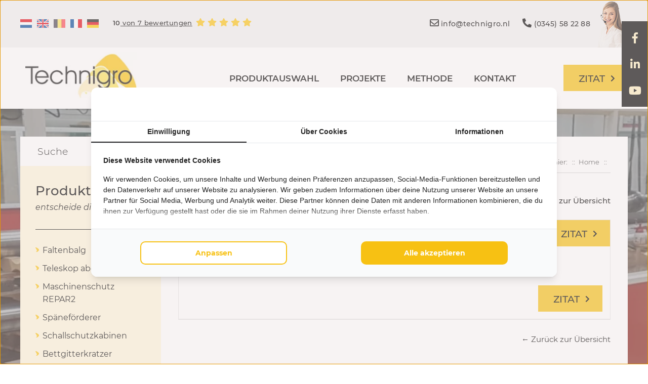

--- FILE ---
content_type: text/html; charset=UTF-8
request_url: https://www.technigro.eu/sicherheitskappe-tf300-fusse-a1-x-=-130-mm-breit
body_size: 19866
content:
<!DOCTYPE html>
<html lang="de">
<head>
    <title>Technigro</title>
    <meta name="copyright" content="Van Suilichem Online" >
<meta name="author" content="Van Suilichem Online" >
    <link rel="icon" type="image/png" sizes="16x16" href="/assets/frontend/images/favicon/favicon-16x16.ico">
    <link rel="icon" type="image/png" sizes="32x32" href="/assets/frontend/images/favicon/favicon-32x32.ico">
    <link rel="icon" type="image/png" sizes="64x64" href="/assets/frontend/images/favicon/favicon-64x64.ico">
    <meta name='viewport' content='width=device-width, initial-scale=1.0, maximum-scale=1.0, user-scalable=no'>
    <meta http-equiv='Content-Type' content='text/html; charset=UTF-8' />

    
  <style type="text/css">
    ﻿.form__field--missing{-webkit-box-shadow:0 0 0 1 #e74c3c;-moz-box-shadow:0 0 0 1 #e74c3c;box-shadow:0 0 0 1 #e74c3c}.spinner-box,.spinner-box__preloader{position:absolute;top:0;bottom:0;left:0;right:-40px;transform:translateX(-20px);background-color:rgba(255,255,255,0.8);z-index:10;display:-webkit-box;display:-moz-box;display:-webkit- flex;display:-ms- flex;display:flex;-webkit-flex-wrap:wrap;-ms-flex-wrap:wrap;flex-wrap:wrap;-webkit-box-direction:normal;-webkit-box-orient:horizontal;-moz-box-direction:normal;-moz-box-orient:horizontal;-webkit-flex-direction:row;-ms-flex-direction:row;flex-direction:row;-webkit-box-pack:center;-moz-box-pack:center;-ms-flex-pack:center;-webkit-justify-content:center;justify-content:center;-webkit-align-items:center;-moz-align-items:center;-ms-align-items:center;align-items:center}.spinner,.spinner:after{border-radius:50%;width:5em;height:5em}.spinner{margin:60px auto;font-size:10px;position:relative;text-indent:-9999em;border:0.6em solid #1297e6;border-left-color:#FFED00;-webkit-transform:translateZ(0);-ms-transform:translateZ(0);transform:translateZ(0);-webkit-animation:load8 1.1s infinite linear;animation:load8 1.1s infinite linear}@-webkit-keyframes load8{0%{-webkit-transform:rotate(0deg);transform:rotate(0deg)}100%{-webkit-transform:rotate(360deg);transform:rotate(360deg)}}@keyframes load8{0%{-webkit-transform:rotate(0deg);transform:rotate(0deg)}100%{-webkit-transform:rotate(360deg);transform:rotate(360deg)}}.form__field--item-1{width:calc(1% - 5px)}.form__field--item-2{width:calc(2% - 5px)}.form__field--item-3{width:calc(3% - 5px)}.form__field--item-4{width:calc(4% - 5px)}.form__field--item-5{width:calc(5% - 5px)}.form__field--item-6{width:calc(6% - 5px)}.form__field--item-7{width:calc(7% - 5px)}.form__field--item-8{width:calc(8% - 5px)}.form__field--item-9{width:calc(9% - 5px)}.form__field--item-10{width:calc(10% - 5px)}.form__field--item-11{width:calc(11% - 5px)}.form__field--item-12{width:calc(12% - 5px)}.form__field--item-13{width:calc(13% - 5px)}.form__field--item-14{width:calc(14% - 5px)}.form__field--item-15{width:calc(15% - 5px)}.form__field--item-16{width:calc(16% - 5px)}.form__field--item-17{width:calc(17% - 5px)}.form__field--item-18{width:calc(18% - 5px)}.form__field--item-19{width:calc(19% - 5px)}.form__field--item-20{width:calc(20% - 5px)}.form__field--item-21{width:calc(21% - 5px)}.form__field--item-22{width:calc(22% - 5px)}.form__field--item-23{width:calc(23% - 5px)}.form__field--item-24{width:calc(24% - 5px)}.form__field--item-25{width:calc(25% - 5px)}.form__field--item-26{width:calc(26% - 5px)}.form__field--item-27{width:calc(27% - 5px)}.form__field--item-28{width:calc(28% - 5px)}.form__field--item-29{width:calc(29% - 5px)}.form__field--item-30{width:calc(30% - 5px)}.form__field--item-31{width:calc(31% - 5px)}.form__field--item-32{width:calc(32% - 5px)}.form__field--item-33{width:calc(33% - 5px)}.form__field--item-34{width:calc(34% - 5px)}.form__field--item-35{width:calc(35% - 5px)}.form__field--item-36{width:calc(36% - 5px)}.form__field--item-37{width:calc(37% - 5px)}.form__field--item-38{width:calc(38% - 5px)}.form__field--item-39{width:calc(39% - 5px)}.form__field--item-40{width:calc(40% - 5px)}.form__field--item-41{width:calc(41% - 5px)}.form__field--item-42{width:calc(42% - 5px)}.form__field--item-43{width:calc(43% - 5px)}.form__field--item-44{width:calc(44% - 5px)}.form__field--item-45{width:calc(45% - 5px)}.form__field--item-46{width:calc(46% - 5px)}.form__field--item-47{width:calc(47% - 5px)}.form__field--item-48{width:calc(48% - 5px)}.form__field--item-49{width:calc(49% - 5px)}.form__field--item-50{width:calc(50% - 5px)}.form__field--item-51{width:calc(51% - 5px)}.form__field--item-52{width:calc(52% - 5px)}.form__field--item-53{width:calc(53% - 5px)}.form__field--item-54{width:calc(54% - 5px)}.form__field--item-55{width:calc(55% - 5px)}.form__field--item-56{width:calc(56% - 5px)}.form__field--item-57{width:calc(57% - 5px)}.form__field--item-58{width:calc(58% - 5px)}.form__field--item-59{width:calc(59% - 5px)}.form__field--item-60{width:calc(60% - 5px)}.form__field--item-61{width:calc(61% - 5px)}.form__field--item-62{width:calc(62% - 5px)}.form__field--item-63{width:calc(63% - 5px)}.form__field--item-64{width:calc(64% - 5px)}.form__field--item-65{width:calc(65% - 5px)}.form__field--item-66{width:calc(66% - 5px)}.form__field--item-67{width:calc(67% - 5px)}.form__field--item-68{width:calc(68% - 5px)}.form__field--item-69{width:calc(69% - 5px)}.form__field--item-70{width:calc(70% - 5px)}.form__field--item-71{width:calc(71% - 5px)}.form__field--item-72{width:calc(72% - 5px)}.form__field--item-73{width:calc(73% - 5px)}.form__field--item-74{width:calc(74% - 5px)}.form__field--item-75{width:calc(75% - 5px)}.form__field--item-76{width:calc(76% - 5px)}.form__field--item-77{width:calc(77% - 5px)}.form__field--item-78{width:calc(78% - 5px)}.form__field--item-79{width:calc(79% - 5px)}.form__field--item-80{width:calc(80% - 5px)}.form__field--item-81{width:calc(81% - 5px)}.form__field--item-82{width:calc(82% - 5px)}.form__field--item-83{width:calc(83% - 5px)}.form__field--item-84{width:calc(84% - 5px)}.form__field--item-85{width:calc(85% - 5px)}.form__field--item-86{width:calc(86% - 5px)}.form__field--item-87{width:calc(87% - 5px)}.form__field--item-88{width:calc(88% - 5px)}.form__field--item-89{width:calc(89% - 5px)}.form__field--item-90{width:calc(90% - 5px)}.form__field--item-91{width:calc(91% - 5px)}.form__field--item-92{width:calc(92% - 5px)}.form__field--item-93{width:calc(93% - 5px)}.form__field--item-94{width:calc(94% - 5px)}.form__field--item-95{width:calc(95% - 5px)}.form__field--item-96{width:calc(96% - 5px)}.form__field--item-97{width:calc(97% - 5px)}.form__field--item-98{width:calc(98% - 5px)}.form__field--item-99{width:calc(99% - 5px)}.form__field--item-100{width:100%}.grecaptcha-badge{visibility:hidden}.form__field--message{width:100%;display:-webkit-box;display:-moz-box;display:-webkit- none;display:-ms- none;display:none}#CookieWall{height:auto;top:unset;bottom:0;left:0;right:0;-webkit-box-pack:end;-moz-box-pack:end;-ms-flex-pack:end;-webkit-justify-content:flex-end;justify-content:flex-end;-webkit-align-items:flex-start;-moz-align-items:flex-start;-ms-align-items:flex-start;align-items:flex-start}#CookieWall .modal-wrap{width:100%;min-height:unset;margin:0;padding:25px 50px;display:-webkit-box;display:-moz-box;display:-webkit- flex;display:-ms- flex;display:flex;-webkit-flex-wrap:wrap;-ms-flex-wrap:wrap;flex-wrap:wrap;-webkit-box-direction:normal;-webkit-box-orient:horizontal;-moz-box-direction:normal;-moz-box-orient:horizontal;-webkit-flex-direction:row;-ms-flex-direction:row;flex-direction:row;-webkit-box-pack:start;-moz-box-pack:start;-ms-flex-pack:start;-webkit-justify-content:flex-start;justify-content:flex-start;-webkit-align-items:center;-moz-align-items:center;-ms-align-items:center;align-items:center}@media (max-width: 400px){#CookieWall .modal-wrap{padding:25px 25px}}#CookieWall .modal-wrap .text-container{width:calc( 100% - 150px);padding:0 25px 0 0;display:-webkit-box;display:-moz-box;display:-webkit- block;display:-ms- block;display:block}#CookieWall .modal-wrap .text-container .text{width:100%;padding:0;margin:0;font-size:16px;font-weight:400;display:-webkit-box;display:-moz-box;display:-webkit- block;display:-ms- block;display:block}#CookieWall .modal-wrap .button-container{width:150px;padding:0;margin:0;display:-webkit-box;display:-moz-box;display:-webkit- block;display:-ms- block;display:block}#CookieWall .modal-wrap .button-container .button{width:100%;text-align:center;font-size:16px;line-height:22px;font-weight:700;color:#fff;background-color:#0B3F47;padding:11px 24px;text-decoration:none;letter-spacing:0.3px;transition:all 0.3s ease-in-out;display:-webkit-box;display:-moz-box;display:-webkit- inline-block;display:-ms- inline-block;display:inline-block}@media (max-width: 650px){#CookieWall .modal-wrap .text-container{width:100% !important;margin-bottom:10px}#CookieWall .modal-wrap .text-container .text{font-size:14px !important;line-height:20px !important}#CookieWall .modal-wrap .button-container{width:100% !important}#CookieWall .modal-wrap .button-container .button{font-size:14px !important}}.modal-container{position:fixed;top:0;bottom:0;left:0;right:0;display:-webkit-box;display:-moz-box;display:-webkit- flex;display:-ms- flex;display:flex;-webkit-flex-flow:row wrap;-moz-flex-flow:row wrap;-ms-flex-flow:row wrap;flex-flow:row wrap;-webkit-box-pack:center;-moz-box-pack:center;-ms-flex-pack:center;-webkit-justify-content:center;justify-content:center;-webkit-align-items:center;-moz-align-items:center;-ms-align-items:center;align-items:center;z-index:500}.modal-container .modal-wrap{width:600px;background-color:#fff;position:relative;box-shadow:0 0 20px #565656;display:-webkit-box;display:-moz-box;display:-webkit- block;display:-ms- block;display:block}.modal-container .modal-wrap .modal__close-button{position:absolute;top:0;right:0;cursor:pointer;width:35px;height:35px;color:#fff;background-color:#c50401;font-size:20px;display:-webkit-box;display:-moz-box;display:-webkit- flex;display:-ms- flex;display:flex;-webkit-flex-flow:row wrap;-moz-flex-flow:row wrap;-ms-flex-flow:row wrap;flex-flow:row wrap;-webkit-box-pack:center;-moz-box-pack:center;-ms-flex-pack:center;-webkit-justify-content:center;justify-content:center;-webkit-align-items:center;-moz-align-items:center;-ms-align-items:center;align-items:center}.modal-container .modal-wrap .modal__logo{position:absolute;top:20px;width:150px;right:50px}.modal-container .modal-wrap .modal__header{width:100%;display:-webkit-box;display:-moz-box;display:-webkit- block;display:-ms- block;display:block}.modal-container .modal-wrap .modal__body{width:100%;display:-webkit-box;display:-moz-box;display:-webkit- block;display:-ms- block;display:block}.modal-container .modal-wrap .modal__footer{width:100%;display:-webkit-box;display:-moz-box;display:-webkit- block;display:-ms- block;display:block}.modal-container .btn{background-color:#c50401;color:#FFFFFF;padding:5px 20px;font-size:16px;font-weight:600;letter-spacing:1.2px;cursor:pointer;display:-webkit-box;display:-moz-box;display:-webkit- inline-block;display:-ms- inline-block;display:inline-block}.modal-container .btn:hover{background-color:#de0501}@media (max-device-width: 767px) and (orientation: portrait), (max-device-width: 499px) and (orientation: landscape), (max-width: 767px){.modal-container .modal-wrap{width:calc(100% - 30px);margin:0 15px}}.novaFancyBox{cursor:pointer}#novaFancyBoxModal{background-color:rgba(0,0,0,0.7);z-index:100000}#novaFancyBoxModal .modal-wrap{padding:0;margin:0;background-color:transparent;display:-webkit-box;display:-moz-box;display:-webkit- block;display:-ms- block;display:block;width:auto;height:auto;max-width:90vw;max-height:90vh}#novaFancyBoxModal .modal-wrap .image{display:-webkit-box;display:-moz-box;display:-webkit- block;display:-ms- block;display:block;max-width:90vw;max-height:90vh}#novaFancyBoxModal .modal-wrap .modal__close-button{background-color:rgba(0,0,0,0.8)}#novaFancyBoxModal .modal-wrap .fancybox-slider{width:100%;height:auto;display:-webkit-box;display:-moz-box;display:-webkit- block;display:-ms- block;display:block;position:relative}#novaFancyBoxModal .modal-wrap .fancybox-slider__item{display:-webkit-box;display:-moz-box;display:-webkit- none;display:-ms- none;display:none}#novaFancyBoxModal .modal-wrap .fancybox-slider__item--active{display:-webkit-box;display:-moz-box;display:-webkit- block;display:-ms- block;display:block}#novaFancyBoxModal .modal-wrap .fancybox-slider .arrow{background-color:rgba(0,0,0,0.8);color:#ffffff;height:50px;width:35px;position:absolute;top:50%;transform:translateY(-50%);display:-webkit-box;display:-moz-box;display:-webkit- flex;display:-ms- flex;display:flex;-webkit-flex-flow:wrap;-moz-flex-flow:wrap;-ms-flex-flow:wrap;flex-flow:wrap;-webkit-box-pack:center;-moz-box-pack:center;-ms-flex-pack:center;-webkit-justify-content:center;justify-content:center;-webkit-align-items:center;-moz-align-items:center;-ms-align-items:center;align-items:center}#novaFancyBoxModal .modal-wrap .fancybox-slider .arrow--left{left:0}#novaFancyBoxModal .modal-wrap .fancybox-slider .arrow--right{right:0}#novaFancyBoxModal .modal-wrap .fancybox-slider .arrow:hover{cursor:pointer}@font-face{font-family:'Montserrat';font-style:italic;font-weight:100;font-display:swap;src:url(https://fonts.gstatic.com/s/montserrat/v15/JTUOjIg1_i6t8kCHKm459WxZqh7p29NNpQ.woff2) format("woff2");unicode-range:U+0460-052F, U+1C80-1C88, U+20B4, U+2DE0-2DFF, U+A640-A69F, U+FE2E-FE2F}@font-face{font-family:'Montserrat';font-style:italic;font-weight:100;font-display:swap;src:url(https://fonts.gstatic.com/s/montserrat/v15/JTUOjIg1_i6t8kCHKm459WxZqh7g29NNpQ.woff2) format("woff2");unicode-range:U+0400-045F, U+0490-0491, U+04B0-04B1, U+2116}@font-face{font-family:'Montserrat';font-style:italic;font-weight:100;font-display:swap;src:url(https://fonts.gstatic.com/s/montserrat/v15/JTUOjIg1_i6t8kCHKm459WxZqh7r29NNpQ.woff2) format("woff2");unicode-range:U+0102-0103, U+0110-0111, U+0128-0129, U+0168-0169, U+01A0-01A1, U+01AF-01B0, U+1EA0-1EF9, U+20AB}@font-face{font-family:'Montserrat';font-style:italic;font-weight:100;font-display:swap;src:url(https://fonts.gstatic.com/s/montserrat/v15/JTUOjIg1_i6t8kCHKm459WxZqh7q29NNpQ.woff2) format("woff2");unicode-range:U+0100-024F, U+0259, U+1E00-1EFF, U+2020, U+20A0-20AB, U+20AD-20CF, U+2113, U+2C60-2C7F, U+A720-A7FF}@font-face{font-family:'Montserrat';font-style:italic;font-weight:100;font-display:swap;src:url(https://fonts.gstatic.com/s/montserrat/v15/JTUOjIg1_i6t8kCHKm459WxZqh7k29M.woff2) format("woff2");unicode-range:U+0000-00FF, U+0131, U+0152-0153, U+02BB-02BC, U+02C6, U+02DA, U+02DC, U+2000-206F, U+2074, U+20AC, U+2122, U+2191, U+2193, U+2212, U+2215, U+FEFF, U+FFFD}@font-face{font-family:'Montserrat';font-style:italic;font-weight:200;font-display:swap;src:url(https://fonts.gstatic.com/s/montserrat/v15/JTUPjIg1_i6t8kCHKm459WxZBg_z8fZwnCo.woff2) format("woff2");unicode-range:U+0460-052F, U+1C80-1C88, U+20B4, U+2DE0-2DFF, U+A640-A69F, U+FE2E-FE2F}@font-face{font-family:'Montserrat';font-style:italic;font-weight:200;font-display:swap;src:url(https://fonts.gstatic.com/s/montserrat/v15/JTUPjIg1_i6t8kCHKm459WxZBg_z-PZwnCo.woff2) format("woff2");unicode-range:U+0400-045F, U+0490-0491, U+04B0-04B1, U+2116}@font-face{font-family:'Montserrat';font-style:italic;font-weight:200;font-display:swap;src:url(https://fonts.gstatic.com/s/montserrat/v15/JTUPjIg1_i6t8kCHKm459WxZBg_z8_ZwnCo.woff2) format("woff2");unicode-range:U+0102-0103, U+0110-0111, U+0128-0129, U+0168-0169, U+01A0-01A1, U+01AF-01B0, U+1EA0-1EF9, U+20AB}@font-face{font-family:'Montserrat';font-style:italic;font-weight:200;font-display:swap;src:url(https://fonts.gstatic.com/s/montserrat/v15/JTUPjIg1_i6t8kCHKm459WxZBg_z8vZwnCo.woff2) format("woff2");unicode-range:U+0100-024F, U+0259, U+1E00-1EFF, U+2020, U+20A0-20AB, U+20AD-20CF, U+2113, U+2C60-2C7F, U+A720-A7FF}@font-face{font-family:'Montserrat';font-style:italic;font-weight:200;font-display:swap;src:url(https://fonts.gstatic.com/s/montserrat/v15/JTUPjIg1_i6t8kCHKm459WxZBg_z_PZw.woff2) format("woff2");unicode-range:U+0000-00FF, U+0131, U+0152-0153, U+02BB-02BC, U+02C6, U+02DA, U+02DC, U+2000-206F, U+2074, U+20AC, U+2122, U+2191, U+2193, U+2212, U+2215, U+FEFF, U+FFFD}@font-face{font-family:'Montserrat';font-style:italic;font-weight:300;font-display:swap;src:url(https://fonts.gstatic.com/s/montserrat/v15/JTUPjIg1_i6t8kCHKm459WxZYgzz8fZwnCo.woff2) format("woff2");unicode-range:U+0460-052F, U+1C80-1C88, U+20B4, U+2DE0-2DFF, U+A640-A69F, U+FE2E-FE2F}@font-face{font-family:'Montserrat';font-style:italic;font-weight:300;font-display:swap;src:url(https://fonts.gstatic.com/s/montserrat/v15/JTUPjIg1_i6t8kCHKm459WxZYgzz-PZwnCo.woff2) format("woff2");unicode-range:U+0400-045F, U+0490-0491, U+04B0-04B1, U+2116}@font-face{font-family:'Montserrat';font-style:italic;font-weight:300;font-display:swap;src:url(https://fonts.gstatic.com/s/montserrat/v15/JTUPjIg1_i6t8kCHKm459WxZYgzz8_ZwnCo.woff2) format("woff2");unicode-range:U+0102-0103, U+0110-0111, U+0128-0129, U+0168-0169, U+01A0-01A1, U+01AF-01B0, U+1EA0-1EF9, U+20AB}@font-face{font-family:'Montserrat';font-style:italic;font-weight:300;font-display:swap;src:url(https://fonts.gstatic.com/s/montserrat/v15/JTUPjIg1_i6t8kCHKm459WxZYgzz8vZwnCo.woff2) format("woff2");unicode-range:U+0100-024F, U+0259, U+1E00-1EFF, U+2020, U+20A0-20AB, U+20AD-20CF, U+2113, U+2C60-2C7F, U+A720-A7FF}@font-face{font-family:'Montserrat';font-style:italic;font-weight:300;font-display:swap;src:url(https://fonts.gstatic.com/s/montserrat/v15/JTUPjIg1_i6t8kCHKm459WxZYgzz_PZw.woff2) format("woff2");unicode-range:U+0000-00FF, U+0131, U+0152-0153, U+02BB-02BC, U+02C6, U+02DA, U+02DC, U+2000-206F, U+2074, U+20AC, U+2122, U+2191, U+2193, U+2212, U+2215, U+FEFF, U+FFFD}@font-face{font-family:'Montserrat';font-style:italic;font-weight:400;font-display:swap;src:url(https://fonts.gstatic.com/s/montserrat/v15/JTUQjIg1_i6t8kCHKm459WxRxC7mw9c.woff2) format("woff2");unicode-range:U+0460-052F, U+1C80-1C88, U+20B4, U+2DE0-2DFF, U+A640-A69F, U+FE2E-FE2F}@font-face{font-family:'Montserrat';font-style:italic;font-weight:400;font-display:swap;src:url(https://fonts.gstatic.com/s/montserrat/v15/JTUQjIg1_i6t8kCHKm459WxRzS7mw9c.woff2) format("woff2");unicode-range:U+0400-045F, U+0490-0491, U+04B0-04B1, U+2116}@font-face{font-family:'Montserrat';font-style:italic;font-weight:400;font-display:swap;src:url(https://fonts.gstatic.com/s/montserrat/v15/JTUQjIg1_i6t8kCHKm459WxRxi7mw9c.woff2) format("woff2");unicode-range:U+0102-0103, U+0110-0111, U+0128-0129, U+0168-0169, U+01A0-01A1, U+01AF-01B0, U+1EA0-1EF9, U+20AB}@font-face{font-family:'Montserrat';font-style:italic;font-weight:400;font-display:swap;src:url(https://fonts.gstatic.com/s/montserrat/v15/JTUQjIg1_i6t8kCHKm459WxRxy7mw9c.woff2) format("woff2");unicode-range:U+0100-024F, U+0259, U+1E00-1EFF, U+2020, U+20A0-20AB, U+20AD-20CF, U+2113, U+2C60-2C7F, U+A720-A7FF}@font-face{font-family:'Montserrat';font-style:italic;font-weight:400;font-display:swap;src:url(https://fonts.gstatic.com/s/montserrat/v15/JTUQjIg1_i6t8kCHKm459WxRyS7m.woff2) format("woff2");unicode-range:U+0000-00FF, U+0131, U+0152-0153, U+02BB-02BC, U+02C6, U+02DA, U+02DC, U+2000-206F, U+2074, U+20AC, U+2122, U+2191, U+2193, U+2212, U+2215, U+FEFF, U+FFFD}@font-face{font-family:'Montserrat';font-style:italic;font-weight:500;font-display:swap;src:url(https://fonts.gstatic.com/s/montserrat/v15/JTUPjIg1_i6t8kCHKm459WxZOg3z8fZwnCo.woff2) format("woff2");unicode-range:U+0460-052F, U+1C80-1C88, U+20B4, U+2DE0-2DFF, U+A640-A69F, U+FE2E-FE2F}@font-face{font-family:'Montserrat';font-style:italic;font-weight:500;font-display:swap;src:url(https://fonts.gstatic.com/s/montserrat/v15/JTUPjIg1_i6t8kCHKm459WxZOg3z-PZwnCo.woff2) format("woff2");unicode-range:U+0400-045F, U+0490-0491, U+04B0-04B1, U+2116}@font-face{font-family:'Montserrat';font-style:italic;font-weight:500;font-display:swap;src:url(https://fonts.gstatic.com/s/montserrat/v15/JTUPjIg1_i6t8kCHKm459WxZOg3z8_ZwnCo.woff2) format("woff2");unicode-range:U+0102-0103, U+0110-0111, U+0128-0129, U+0168-0169, U+01A0-01A1, U+01AF-01B0, U+1EA0-1EF9, U+20AB}@font-face{font-family:'Montserrat';font-style:italic;font-weight:500;font-display:swap;src:url(https://fonts.gstatic.com/s/montserrat/v15/JTUPjIg1_i6t8kCHKm459WxZOg3z8vZwnCo.woff2) format("woff2");unicode-range:U+0100-024F, U+0259, U+1E00-1EFF, U+2020, U+20A0-20AB, U+20AD-20CF, U+2113, U+2C60-2C7F, U+A720-A7FF}@font-face{font-family:'Montserrat';font-style:italic;font-weight:500;font-display:swap;src:url(https://fonts.gstatic.com/s/montserrat/v15/JTUPjIg1_i6t8kCHKm459WxZOg3z_PZw.woff2) format("woff2");unicode-range:U+0000-00FF, U+0131, U+0152-0153, U+02BB-02BC, U+02C6, U+02DA, U+02DC, U+2000-206F, U+2074, U+20AC, U+2122, U+2191, U+2193, U+2212, U+2215, U+FEFF, U+FFFD}@font-face{font-family:'Montserrat';font-style:italic;font-weight:600;font-display:swap;src:url(https://fonts.gstatic.com/s/montserrat/v15/JTUPjIg1_i6t8kCHKm459WxZFgrz8fZwnCo.woff2) format("woff2");unicode-range:U+0460-052F, U+1C80-1C88, U+20B4, U+2DE0-2DFF, U+A640-A69F, U+FE2E-FE2F}@font-face{font-family:'Montserrat';font-style:italic;font-weight:600;font-display:swap;src:url(https://fonts.gstatic.com/s/montserrat/v15/JTUPjIg1_i6t8kCHKm459WxZFgrz-PZwnCo.woff2) format("woff2");unicode-range:U+0400-045F, U+0490-0491, U+04B0-04B1, U+2116}@font-face{font-family:'Montserrat';font-style:italic;font-weight:600;font-display:swap;src:url(https://fonts.gstatic.com/s/montserrat/v15/JTUPjIg1_i6t8kCHKm459WxZFgrz8_ZwnCo.woff2) format("woff2");unicode-range:U+0102-0103, U+0110-0111, U+0128-0129, U+0168-0169, U+01A0-01A1, U+01AF-01B0, U+1EA0-1EF9, U+20AB}@font-face{font-family:'Montserrat';font-style:italic;font-weight:600;font-display:swap;src:url(https://fonts.gstatic.com/s/montserrat/v15/JTUPjIg1_i6t8kCHKm459WxZFgrz8vZwnCo.woff2) format("woff2");unicode-range:U+0100-024F, U+0259, U+1E00-1EFF, U+2020, U+20A0-20AB, U+20AD-20CF, U+2113, U+2C60-2C7F, U+A720-A7FF}@font-face{font-family:'Montserrat';font-style:italic;font-weight:600;font-display:swap;src:url(https://fonts.gstatic.com/s/montserrat/v15/JTUPjIg1_i6t8kCHKm459WxZFgrz_PZw.woff2) format("woff2");unicode-range:U+0000-00FF, U+0131, U+0152-0153, U+02BB-02BC, U+02C6, U+02DA, U+02DC, U+2000-206F, U+2074, U+20AC, U+2122, U+2191, U+2193, U+2212, U+2215, U+FEFF, U+FFFD}@font-face{font-family:'Montserrat';font-style:italic;font-weight:700;font-display:swap;src:url(https://fonts.gstatic.com/s/montserrat/v15/JTUPjIg1_i6t8kCHKm459WxZcgvz8fZwnCo.woff2) format("woff2");unicode-range:U+0460-052F, U+1C80-1C88, U+20B4, U+2DE0-2DFF, U+A640-A69F, U+FE2E-FE2F}@font-face{font-family:'Montserrat';font-style:italic;font-weight:700;font-display:swap;src:url(https://fonts.gstatic.com/s/montserrat/v15/JTUPjIg1_i6t8kCHKm459WxZcgvz-PZwnCo.woff2) format("woff2");unicode-range:U+0400-045F, U+0490-0491, U+04B0-04B1, U+2116}@font-face{font-family:'Montserrat';font-style:italic;font-weight:700;font-display:swap;src:url(https://fonts.gstatic.com/s/montserrat/v15/JTUPjIg1_i6t8kCHKm459WxZcgvz8_ZwnCo.woff2) format("woff2");unicode-range:U+0102-0103, U+0110-0111, U+0128-0129, U+0168-0169, U+01A0-01A1, U+01AF-01B0, U+1EA0-1EF9, U+20AB}@font-face{font-family:'Montserrat';font-style:italic;font-weight:700;font-display:swap;src:url(https://fonts.gstatic.com/s/montserrat/v15/JTUPjIg1_i6t8kCHKm459WxZcgvz8vZwnCo.woff2) format("woff2");unicode-range:U+0100-024F, U+0259, U+1E00-1EFF, U+2020, U+20A0-20AB, U+20AD-20CF, U+2113, U+2C60-2C7F, U+A720-A7FF}@font-face{font-family:'Montserrat';font-style:italic;font-weight:700;font-display:swap;src:url(https://fonts.gstatic.com/s/montserrat/v15/JTUPjIg1_i6t8kCHKm459WxZcgvz_PZw.woff2) format("woff2");unicode-range:U+0000-00FF, U+0131, U+0152-0153, U+02BB-02BC, U+02C6, U+02DA, U+02DC, U+2000-206F, U+2074, U+20AC, U+2122, U+2191, U+2193, U+2212, U+2215, U+FEFF, U+FFFD}@font-face{font-family:'Montserrat';font-style:italic;font-weight:800;font-display:swap;src:url(https://fonts.gstatic.com/s/montserrat/v15/JTUPjIg1_i6t8kCHKm459WxZbgjz8fZwnCo.woff2) format("woff2");unicode-range:U+0460-052F, U+1C80-1C88, U+20B4, U+2DE0-2DFF, U+A640-A69F, U+FE2E-FE2F}@font-face{font-family:'Montserrat';font-style:italic;font-weight:800;font-display:swap;src:url(https://fonts.gstatic.com/s/montserrat/v15/JTUPjIg1_i6t8kCHKm459WxZbgjz-PZwnCo.woff2) format("woff2");unicode-range:U+0400-045F, U+0490-0491, U+04B0-04B1, U+2116}@font-face{font-family:'Montserrat';font-style:italic;font-weight:800;font-display:swap;src:url(https://fonts.gstatic.com/s/montserrat/v15/JTUPjIg1_i6t8kCHKm459WxZbgjz8_ZwnCo.woff2) format("woff2");unicode-range:U+0102-0103, U+0110-0111, U+0128-0129, U+0168-0169, U+01A0-01A1, U+01AF-01B0, U+1EA0-1EF9, U+20AB}@font-face{font-family:'Montserrat';font-style:italic;font-weight:800;font-display:swap;src:url(https://fonts.gstatic.com/s/montserrat/v15/JTUPjIg1_i6t8kCHKm459WxZbgjz8vZwnCo.woff2) format("woff2");unicode-range:U+0100-024F, U+0259, U+1E00-1EFF, U+2020, U+20A0-20AB, U+20AD-20CF, U+2113, U+2C60-2C7F, U+A720-A7FF}@font-face{font-family:'Montserrat';font-style:italic;font-weight:800;font-display:swap;src:url(https://fonts.gstatic.com/s/montserrat/v15/JTUPjIg1_i6t8kCHKm459WxZbgjz_PZw.woff2) format("woff2");unicode-range:U+0000-00FF, U+0131, U+0152-0153, U+02BB-02BC, U+02C6, U+02DA, U+02DC, U+2000-206F, U+2074, U+20AC, U+2122, U+2191, U+2193, U+2212, U+2215, U+FEFF, U+FFFD}@font-face{font-family:'Montserrat';font-style:italic;font-weight:900;font-display:swap;src:url(https://fonts.gstatic.com/s/montserrat/v15/JTUPjIg1_i6t8kCHKm459WxZSgnz8fZwnCo.woff2) format("woff2");unicode-range:U+0460-052F, U+1C80-1C88, U+20B4, U+2DE0-2DFF, U+A640-A69F, U+FE2E-FE2F}@font-face{font-family:'Montserrat';font-style:italic;font-weight:900;font-display:swap;src:url(https://fonts.gstatic.com/s/montserrat/v15/JTUPjIg1_i6t8kCHKm459WxZSgnz-PZwnCo.woff2) format("woff2");unicode-range:U+0400-045F, U+0490-0491, U+04B0-04B1, U+2116}@font-face{font-family:'Montserrat';font-style:italic;font-weight:900;font-display:swap;src:url(https://fonts.gstatic.com/s/montserrat/v15/JTUPjIg1_i6t8kCHKm459WxZSgnz8_ZwnCo.woff2) format("woff2");unicode-range:U+0102-0103, U+0110-0111, U+0128-0129, U+0168-0169, U+01A0-01A1, U+01AF-01B0, U+1EA0-1EF9, U+20AB}@font-face{font-family:'Montserrat';font-style:italic;font-weight:900;font-display:swap;src:url(https://fonts.gstatic.com/s/montserrat/v15/JTUPjIg1_i6t8kCHKm459WxZSgnz8vZwnCo.woff2) format("woff2");unicode-range:U+0100-024F, U+0259, U+1E00-1EFF, U+2020, U+20A0-20AB, U+20AD-20CF, U+2113, U+2C60-2C7F, U+A720-A7FF}@font-face{font-family:'Montserrat';font-style:italic;font-weight:900;font-display:swap;src:url(https://fonts.gstatic.com/s/montserrat/v15/JTUPjIg1_i6t8kCHKm459WxZSgnz_PZw.woff2) format("woff2");unicode-range:U+0000-00FF, U+0131, U+0152-0153, U+02BB-02BC, U+02C6, U+02DA, U+02DC, U+2000-206F, U+2074, U+20AC, U+2122, U+2191, U+2193, U+2212, U+2215, U+FEFF, U+FFFD}@font-face{font-family:'Montserrat';font-style:normal;font-weight:100;font-display:swap;src:url(https://fonts.gstatic.com/s/montserrat/v15/JTUQjIg1_i6t8kCHKm45_QpRxC7mw9c.woff2) format("woff2");unicode-range:U+0460-052F, U+1C80-1C88, U+20B4, U+2DE0-2DFF, U+A640-A69F, U+FE2E-FE2F}@font-face{font-family:'Montserrat';font-style:normal;font-weight:100;font-display:swap;src:url(https://fonts.gstatic.com/s/montserrat/v15/JTUQjIg1_i6t8kCHKm45_QpRzS7mw9c.woff2) format("woff2");unicode-range:U+0400-045F, U+0490-0491, U+04B0-04B1, U+2116}@font-face{font-family:'Montserrat';font-style:normal;font-weight:100;font-display:swap;src:url(https://fonts.gstatic.com/s/montserrat/v15/JTUQjIg1_i6t8kCHKm45_QpRxi7mw9c.woff2) format("woff2");unicode-range:U+0102-0103, U+0110-0111, U+0128-0129, U+0168-0169, U+01A0-01A1, U+01AF-01B0, U+1EA0-1EF9, U+20AB}@font-face{font-family:'Montserrat';font-style:normal;font-weight:100;font-display:swap;src:url(https://fonts.gstatic.com/s/montserrat/v15/JTUQjIg1_i6t8kCHKm45_QpRxy7mw9c.woff2) format("woff2");unicode-range:U+0100-024F, U+0259, U+1E00-1EFF, U+2020, U+20A0-20AB, U+20AD-20CF, U+2113, U+2C60-2C7F, U+A720-A7FF}@font-face{font-family:'Montserrat';font-style:normal;font-weight:100;font-display:swap;src:url(https://fonts.gstatic.com/s/montserrat/v15/JTUQjIg1_i6t8kCHKm45_QpRyS7m.woff2) format("woff2");unicode-range:U+0000-00FF, U+0131, U+0152-0153, U+02BB-02BC, U+02C6, U+02DA, U+02DC, U+2000-206F, U+2074, U+20AC, U+2122, U+2191, U+2193, U+2212, U+2215, U+FEFF, U+FFFD}@font-face{font-family:'Montserrat';font-style:normal;font-weight:200;font-display:swap;src:url(https://fonts.gstatic.com/s/montserrat/v15/JTURjIg1_i6t8kCHKm45_aZA3gTD_u50.woff2) format("woff2");unicode-range:U+0460-052F, U+1C80-1C88, U+20B4, U+2DE0-2DFF, U+A640-A69F, U+FE2E-FE2F}@font-face{font-family:'Montserrat';font-style:normal;font-weight:200;font-display:swap;src:url(https://fonts.gstatic.com/s/montserrat/v15/JTURjIg1_i6t8kCHKm45_aZA3g3D_u50.woff2) format("woff2");unicode-range:U+0400-045F, U+0490-0491, U+04B0-04B1, U+2116}@font-face{font-family:'Montserrat';font-style:normal;font-weight:200;font-display:swap;src:url(https://fonts.gstatic.com/s/montserrat/v15/JTURjIg1_i6t8kCHKm45_aZA3gbD_u50.woff2) format("woff2");unicode-range:U+0102-0103, U+0110-0111, U+0128-0129, U+0168-0169, U+01A0-01A1, U+01AF-01B0, U+1EA0-1EF9, U+20AB}@font-face{font-family:'Montserrat';font-style:normal;font-weight:200;font-display:swap;src:url(https://fonts.gstatic.com/s/montserrat/v15/JTURjIg1_i6t8kCHKm45_aZA3gfD_u50.woff2) format("woff2");unicode-range:U+0100-024F, U+0259, U+1E00-1EFF, U+2020, U+20A0-20AB, U+20AD-20CF, U+2113, U+2C60-2C7F, U+A720-A7FF}@font-face{font-family:'Montserrat';font-style:normal;font-weight:200;font-display:swap;src:url(https://fonts.gstatic.com/s/montserrat/v15/JTURjIg1_i6t8kCHKm45_aZA3gnD_g.woff2) format("woff2");unicode-range:U+0000-00FF, U+0131, U+0152-0153, U+02BB-02BC, U+02C6, U+02DA, U+02DC, U+2000-206F, U+2074, U+20AC, U+2122, U+2191, U+2193, U+2212, U+2215, U+FEFF, U+FFFD}@font-face{font-family:'Montserrat';font-style:normal;font-weight:300;font-display:swap;src:url(https://fonts.gstatic.com/s/montserrat/v15/JTURjIg1_i6t8kCHKm45_cJD3gTD_u50.woff2) format("woff2");unicode-range:U+0460-052F, U+1C80-1C88, U+20B4, U+2DE0-2DFF, U+A640-A69F, U+FE2E-FE2F}@font-face{font-family:'Montserrat';font-style:normal;font-weight:300;font-display:swap;src:url(https://fonts.gstatic.com/s/montserrat/v15/JTURjIg1_i6t8kCHKm45_cJD3g3D_u50.woff2) format("woff2");unicode-range:U+0400-045F, U+0490-0491, U+04B0-04B1, U+2116}@font-face{font-family:'Montserrat';font-style:normal;font-weight:300;font-display:swap;src:url(https://fonts.gstatic.com/s/montserrat/v15/JTURjIg1_i6t8kCHKm45_cJD3gbD_u50.woff2) format("woff2");unicode-range:U+0102-0103, U+0110-0111, U+0128-0129, U+0168-0169, U+01A0-01A1, U+01AF-01B0, U+1EA0-1EF9, U+20AB}@font-face{font-family:'Montserrat';font-style:normal;font-weight:300;font-display:swap;src:url(https://fonts.gstatic.com/s/montserrat/v15/JTURjIg1_i6t8kCHKm45_cJD3gfD_u50.woff2) format("woff2");unicode-range:U+0100-024F, U+0259, U+1E00-1EFF, U+2020, U+20A0-20AB, U+20AD-20CF, U+2113, U+2C60-2C7F, U+A720-A7FF}@font-face{font-family:'Montserrat';font-style:normal;font-weight:300;font-display:swap;src:url(https://fonts.gstatic.com/s/montserrat/v15/JTURjIg1_i6t8kCHKm45_cJD3gnD_g.woff2) format("woff2");unicode-range:U+0000-00FF, U+0131, U+0152-0153, U+02BB-02BC, U+02C6, U+02DA, U+02DC, U+2000-206F, U+2074, U+20AC, U+2122, U+2191, U+2193, U+2212, U+2215, U+FEFF, U+FFFD}@font-face{font-family:'Montserrat';font-style:normal;font-weight:400;font-display:swap;src:url(https://fonts.gstatic.com/s/montserrat/v15/JTUSjIg1_i6t8kCHKm459WRhyzbi.woff2) format("woff2");unicode-range:U+0460-052F, U+1C80-1C88, U+20B4, U+2DE0-2DFF, U+A640-A69F, U+FE2E-FE2F}@font-face{font-family:'Montserrat';font-style:normal;font-weight:400;font-display:swap;src:url(https://fonts.gstatic.com/s/montserrat/v15/JTUSjIg1_i6t8kCHKm459W1hyzbi.woff2) format("woff2");unicode-range:U+0400-045F, U+0490-0491, U+04B0-04B1, U+2116}@font-face{font-family:'Montserrat';font-style:normal;font-weight:400;font-display:swap;src:url(https://fonts.gstatic.com/s/montserrat/v15/JTUSjIg1_i6t8kCHKm459WZhyzbi.woff2) format("woff2");unicode-range:U+0102-0103, U+0110-0111, U+0128-0129, U+0168-0169, U+01A0-01A1, U+01AF-01B0, U+1EA0-1EF9, U+20AB}@font-face{font-family:'Montserrat';font-style:normal;font-weight:400;font-display:swap;src:url(https://fonts.gstatic.com/s/montserrat/v15/JTUSjIg1_i6t8kCHKm459Wdhyzbi.woff2) format("woff2");unicode-range:U+0100-024F, U+0259, U+1E00-1EFF, U+2020, U+20A0-20AB, U+20AD-20CF, U+2113, U+2C60-2C7F, U+A720-A7FF}@font-face{font-family:'Montserrat';font-style:normal;font-weight:400;font-display:swap;src:url(https://fonts.gstatic.com/s/montserrat/v15/JTUSjIg1_i6t8kCHKm459Wlhyw.woff2) format("woff2");unicode-range:U+0000-00FF, U+0131, U+0152-0153, U+02BB-02BC, U+02C6, U+02DA, U+02DC, U+2000-206F, U+2074, U+20AC, U+2122, U+2191, U+2193, U+2212, U+2215, U+FEFF, U+FFFD}@font-face{font-family:'Montserrat';font-style:normal;font-weight:500;font-display:swap;src:url(https://fonts.gstatic.com/s/montserrat/v15/JTURjIg1_i6t8kCHKm45_ZpC3gTD_u50.woff2) format("woff2");unicode-range:U+0460-052F, U+1C80-1C88, U+20B4, U+2DE0-2DFF, U+A640-A69F, U+FE2E-FE2F}@font-face{font-family:'Montserrat';font-style:normal;font-weight:500;font-display:swap;src:url(https://fonts.gstatic.com/s/montserrat/v15/JTURjIg1_i6t8kCHKm45_ZpC3g3D_u50.woff2) format("woff2");unicode-range:U+0400-045F, U+0490-0491, U+04B0-04B1, U+2116}@font-face{font-family:'Montserrat';font-style:normal;font-weight:500;font-display:swap;src:url(https://fonts.gstatic.com/s/montserrat/v15/JTURjIg1_i6t8kCHKm45_ZpC3gbD_u50.woff2) format("woff2");unicode-range:U+0102-0103, U+0110-0111, U+0128-0129, U+0168-0169, U+01A0-01A1, U+01AF-01B0, U+1EA0-1EF9, U+20AB}@font-face{font-family:'Montserrat';font-style:normal;font-weight:500;font-display:swap;src:url(https://fonts.gstatic.com/s/montserrat/v15/JTURjIg1_i6t8kCHKm45_ZpC3gfD_u50.woff2) format("woff2");unicode-range:U+0100-024F, U+0259, U+1E00-1EFF, U+2020, U+20A0-20AB, U+20AD-20CF, U+2113, U+2C60-2C7F, U+A720-A7FF}@font-face{font-family:'Montserrat';font-style:normal;font-weight:500;font-display:swap;src:url(https://fonts.gstatic.com/s/montserrat/v15/JTURjIg1_i6t8kCHKm45_ZpC3gnD_g.woff2) format("woff2");unicode-range:U+0000-00FF, U+0131, U+0152-0153, U+02BB-02BC, U+02C6, U+02DA, U+02DC, U+2000-206F, U+2074, U+20AC, U+2122, U+2191, U+2193, U+2212, U+2215, U+FEFF, U+FFFD}@font-face{font-family:'Montserrat';font-style:normal;font-weight:600;font-display:swap;src:url(https://fonts.gstatic.com/s/montserrat/v15/JTURjIg1_i6t8kCHKm45_bZF3gTD_u50.woff2) format("woff2");unicode-range:U+0460-052F, U+1C80-1C88, U+20B4, U+2DE0-2DFF, U+A640-A69F, U+FE2E-FE2F}@font-face{font-family:'Montserrat';font-style:normal;font-weight:600;font-display:swap;src:url(https://fonts.gstatic.com/s/montserrat/v15/JTURjIg1_i6t8kCHKm45_bZF3g3D_u50.woff2) format("woff2");unicode-range:U+0400-045F, U+0490-0491, U+04B0-04B1, U+2116}@font-face{font-family:'Montserrat';font-style:normal;font-weight:600;font-display:swap;src:url(https://fonts.gstatic.com/s/montserrat/v15/JTURjIg1_i6t8kCHKm45_bZF3gbD_u50.woff2) format("woff2");unicode-range:U+0102-0103, U+0110-0111, U+0128-0129, U+0168-0169, U+01A0-01A1, U+01AF-01B0, U+1EA0-1EF9, U+20AB}@font-face{font-family:'Montserrat';font-style:normal;font-weight:600;font-display:swap;src:url(https://fonts.gstatic.com/s/montserrat/v15/JTURjIg1_i6t8kCHKm45_bZF3gfD_u50.woff2) format("woff2");unicode-range:U+0100-024F, U+0259, U+1E00-1EFF, U+2020, U+20A0-20AB, U+20AD-20CF, U+2113, U+2C60-2C7F, U+A720-A7FF}@font-face{font-family:'Montserrat';font-style:normal;font-weight:600;font-display:swap;src:url(https://fonts.gstatic.com/s/montserrat/v15/JTURjIg1_i6t8kCHKm45_bZF3gnD_g.woff2) format("woff2");unicode-range:U+0000-00FF, U+0131, U+0152-0153, U+02BB-02BC, U+02C6, U+02DA, U+02DC, U+2000-206F, U+2074, U+20AC, U+2122, U+2191, U+2193, U+2212, U+2215, U+FEFF, U+FFFD}@font-face{font-family:'Montserrat';font-style:normal;font-weight:700;font-display:swap;src:url(https://fonts.gstatic.com/s/montserrat/v15/JTURjIg1_i6t8kCHKm45_dJE3gTD_u50.woff2) format("woff2");unicode-range:U+0460-052F, U+1C80-1C88, U+20B4, U+2DE0-2DFF, U+A640-A69F, U+FE2E-FE2F}@font-face{font-family:'Montserrat';font-style:normal;font-weight:700;font-display:swap;src:url(https://fonts.gstatic.com/s/montserrat/v15/JTURjIg1_i6t8kCHKm45_dJE3g3D_u50.woff2) format("woff2");unicode-range:U+0400-045F, U+0490-0491, U+04B0-04B1, U+2116}@font-face{font-family:'Montserrat';font-style:normal;font-weight:700;font-display:swap;src:url(https://fonts.gstatic.com/s/montserrat/v15/JTURjIg1_i6t8kCHKm45_dJE3gbD_u50.woff2) format("woff2");unicode-range:U+0102-0103, U+0110-0111, U+0128-0129, U+0168-0169, U+01A0-01A1, U+01AF-01B0, U+1EA0-1EF9, U+20AB}@font-face{font-family:'Montserrat';font-style:normal;font-weight:700;font-display:swap;src:url(https://fonts.gstatic.com/s/montserrat/v15/JTURjIg1_i6t8kCHKm45_dJE3gfD_u50.woff2) format("woff2");unicode-range:U+0100-024F, U+0259, U+1E00-1EFF, U+2020, U+20A0-20AB, U+20AD-20CF, U+2113, U+2C60-2C7F, U+A720-A7FF}@font-face{font-family:'Montserrat';font-style:normal;font-weight:700;font-display:swap;src:url(https://fonts.gstatic.com/s/montserrat/v15/JTURjIg1_i6t8kCHKm45_dJE3gnD_g.woff2) format("woff2");unicode-range:U+0000-00FF, U+0131, U+0152-0153, U+02BB-02BC, U+02C6, U+02DA, U+02DC, U+2000-206F, U+2074, U+20AC, U+2122, U+2191, U+2193, U+2212, U+2215, U+FEFF, U+FFFD}@font-face{font-family:'Montserrat';font-style:normal;font-weight:800;font-display:swap;src:url(https://fonts.gstatic.com/s/montserrat/v15/JTURjIg1_i6t8kCHKm45_c5H3gTD_u50.woff2) format("woff2");unicode-range:U+0460-052F, U+1C80-1C88, U+20B4, U+2DE0-2DFF, U+A640-A69F, U+FE2E-FE2F}@font-face{font-family:'Montserrat';font-style:normal;font-weight:800;font-display:swap;src:url(https://fonts.gstatic.com/s/montserrat/v15/JTURjIg1_i6t8kCHKm45_c5H3g3D_u50.woff2) format("woff2");unicode-range:U+0400-045F, U+0490-0491, U+04B0-04B1, U+2116}@font-face{font-family:'Montserrat';font-style:normal;font-weight:800;font-display:swap;src:url(https://fonts.gstatic.com/s/montserrat/v15/JTURjIg1_i6t8kCHKm45_c5H3gbD_u50.woff2) format("woff2");unicode-range:U+0102-0103, U+0110-0111, U+0128-0129, U+0168-0169, U+01A0-01A1, U+01AF-01B0, U+1EA0-1EF9, U+20AB}@font-face{font-family:'Montserrat';font-style:normal;font-weight:800;font-display:swap;src:url(https://fonts.gstatic.com/s/montserrat/v15/JTURjIg1_i6t8kCHKm45_c5H3gfD_u50.woff2) format("woff2");unicode-range:U+0100-024F, U+0259, U+1E00-1EFF, U+2020, U+20A0-20AB, U+20AD-20CF, U+2113, U+2C60-2C7F, U+A720-A7FF}@font-face{font-family:'Montserrat';font-style:normal;font-weight:800;font-display:swap;src:url(https://fonts.gstatic.com/s/montserrat/v15/JTURjIg1_i6t8kCHKm45_c5H3gnD_g.woff2) format("woff2");unicode-range:U+0000-00FF, U+0131, U+0152-0153, U+02BB-02BC, U+02C6, U+02DA, U+02DC, U+2000-206F, U+2074, U+20AC, U+2122, U+2191, U+2193, U+2212, U+2215, U+FEFF, U+FFFD}@font-face{font-family:'Montserrat';font-style:normal;font-weight:900;font-display:swap;src:url(https://fonts.gstatic.com/s/montserrat/v15/JTURjIg1_i6t8kCHKm45_epG3gTD_u50.woff2) format("woff2");unicode-range:U+0460-052F, U+1C80-1C88, U+20B4, U+2DE0-2DFF, U+A640-A69F, U+FE2E-FE2F}@font-face{font-family:'Montserrat';font-style:normal;font-weight:900;font-display:swap;src:url(https://fonts.gstatic.com/s/montserrat/v15/JTURjIg1_i6t8kCHKm45_epG3g3D_u50.woff2) format("woff2");unicode-range:U+0400-045F, U+0490-0491, U+04B0-04B1, U+2116}@font-face{font-family:'Montserrat';font-style:normal;font-weight:900;font-display:swap;src:url(https://fonts.gstatic.com/s/montserrat/v15/JTURjIg1_i6t8kCHKm45_epG3gbD_u50.woff2) format("woff2");unicode-range:U+0102-0103, U+0110-0111, U+0128-0129, U+0168-0169, U+01A0-01A1, U+01AF-01B0, U+1EA0-1EF9, U+20AB}@font-face{font-family:'Montserrat';font-style:normal;font-weight:900;font-display:swap;src:url(https://fonts.gstatic.com/s/montserrat/v15/JTURjIg1_i6t8kCHKm45_epG3gfD_u50.woff2) format("woff2");unicode-range:U+0100-024F, U+0259, U+1E00-1EFF, U+2020, U+20A0-20AB, U+20AD-20CF, U+2113, U+2C60-2C7F, U+A720-A7FF}@font-face{font-family:'Montserrat';font-style:normal;font-weight:900;font-display:swap;src:url(https://fonts.gstatic.com/s/montserrat/v15/JTURjIg1_i6t8kCHKm45_epG3gnD_g.woff2) format("woff2");unicode-range:U+0000-00FF, U+0131, U+0152-0153, U+02BB-02BC, U+02C6, U+02DA, U+02DC, U+2000-206F, U+2074, U+20AC, U+2122, U+2191, U+2193, U+2212, U+2215, U+FEFF, U+FFFD}*{padding:0px;margin:0px auto;-webkit-box-sizing:border-box;-moz-box-sizing:border-box;box-sizing:border-box}html{-webkit-box-sizing:border-box;-moz-box-sizing:border-box;box-sizing:border-box}body{font-family:"Montserrat",sans-serif;font-size:16px;font-weight:400;color:#000;background-color:#fff;-webkit-animation:bugfix infinite 1s;position:relative}a{outline:none;text-decoration:none;color:inherit}a img{outline:none;border:none}#wrapper{width:100%;height:auto;overflow:hidden;position:relative;padding-top:215px}@media (max-width: 992px){#wrapper{padding-top:51px}}.cf:before,.cf:after{content:" ";display:table}.cf:after{clear:both}.cf{*zoom:1}.inner{max-width:1200px;position:relative}@media (max-width: 1240px){.inner{padding:0 18px}}.btn a{font-size:19px;line-height:34px;font-weight:500;color:#000;text-transform:uppercase;padding:11px 45px 7px 30px;background-color:#f7c113;display:block;position:relative;-webkit-transition:all 0.3s ease-in-out;-moz-transition:all 0.3s ease-in-out;-ms-transition:all 0.3s ease-in-out;-o-transition:all 0.3s ease-in-out;transition:all 0.3s ease-in-out}.btn a i{font-size:14px;position:absolute;right:25px;top:20px}.btn{display:inline-block}.btns-wrap{font-size:0}.btns-wrap .btn{margin-right:9px;margin-bottom:10px}.full-link{position:absolute;left:0;right:0;top:0;bottom:0}.new-line{display:block}input,textarea,select,button{background:none;outline:none;border:none;border-radius:0px;-webkit-appearance:none;-moz-appearance:none;appearance:none;resize:none;font-family:"Montserrat"}p{font-size:16px;line-height:26px}.site-main{position:relative}.breadcrumb{width:100%;height:auto;position:relative;text-align:right;font-size:0;padding:40px 0 11px;border-bottom:1px solid #cbcbcb}@media (max-width: 576px){.breadcrumb{display:none}}.breadcrumb__label{display:inline-block;vertical-align:top;font-size:13px;line-height:20px;font-weight:300}.breadcrumb__list{font-size:0;display:inline-block;vertical-align:top}.breadcrumb__list-item{list-style:none;display:inline-block;vertical-align:top;font-size:13px;line-height:20px;font-weight:400;padding-left:13px;margin-left:9px;position:relative}.breadcrumb__list-item:before{content:"::";display:block;position:absolute;left:0;top:0}.breadcrumb__list-link{font-weight:300;display:block;position:relative}.return-btn{width:100%;height:auto;position:relative}@media (max-width: 576px){.return-btn--hide-on-mobile{display:none}}.return-btn__link{display:inline-block;font-size:15px;line-height:26px;font-weight:400}.bottom-return-btn{width:100%;height:auto;position:relative;text-align:right;padding:26px 0 28px}@media (max-width: 576px){.bottom-return-btn{width:auto;margin:0 -18px;padding:0 20px 20px;border-bottom:1px solid #cbcbcb;text-align:center;margin-bottom:20px}}.side-social-links{position:fixed;right:0;top:42px;z-index:10001;background-color:#000;padding:7px 0 6px}@media (max-width: 992px){.side-social-links{display:none}}.side-social-links__item{width:52px;height:52px;position:relative;background-color:#000}.side-social-links__item-link{width:100%;height:100%;display:flex;align-items:center;font-size:22px;color:#fff0c1}header{position:absolute;left:0;top:0;right:0;z-index:10000}@media (max-width: 992px){header .desktop-header{display:none}}header .mobile-header{display:none;background-color:#fff}@media (max-width: 992px){header .mobile-header{display:block}}header .mobile-header .site-logo{width:105px;height:45px;position:absolute;left:6px;top:5px}header .header-btns{padding-left:120px;display:flex;justify-content:flex-end;align-items:stretch}header .header-btns>div{margin:0}header .header-btns__btn{width:50px;height:50px;position:relative;border-right:1px solid #fff;background-color:#e5e5e5}header .header-btns__link{display:block;padding:0;text-align:center;height:100%;border:none}header .header-btns__link i,header .header-btns__link img{position:absolute;left:0;right:0;top:50%;font-size:20px;-moz-transform:translate(0%, -50%);-o-transform:translate(0%, -50%);-ms-transform:translate(0%, -50%);-webkit-transform:translate(0%, -50%);transform:translate(0%, -50%)}header .header-btns__menu-btn{width:50px;height:50px;cursor:pointer;padding-top:13px;background-color:#f7c113}header .header-btns__menu-btn-icon{width:30px;height:29px;background-size:contain;background-repeat:no-repeat;background-position:center center;background-image:url(/assets/frontend/images/mobile-nav-icon.png)}.header-top{width:100%;height:auto;z-index:10;background-color:#f2f2f2}.header-top__left{float:left}.header-top__right{float:right}.header-top .language-switcher{width:auto;float:left;padding:38px 18px 39px 0}.header-top .rating-wrap{float:left;padding:34px 0 37px}.header-top .c-contact-links{float:left;padding:30px 49px 30px 0}.header-bottom{width:100%;height:auto;position:relative}.header-bottom .inner{padding-left:266px;padding-right:200px}@media (max-width: 1240px){.header-bottom .inner{padding-right:160px}}.header-bottom .btn{position:absolute;right:0;top:34px}@media (max-width: 1240px){.header-bottom .btn{right:18px}}@media (max-width: 1240px){.header-bottom .btn a{font-size:14px;padding:11px 35px 7px 20px}.header-bottom .btn a i{right:15px}}.mobile-nav{display:none}.mobile-nav-overlay{display:none}.language-switcher{width:100%;height:auto;position:relative;font-size:0;line-height:0}.language-switcher__item{width:23px;height:17px;display:inline-block;vertical-align:top;margin-right:10px;position:relative}.language-switcher__img{max-width:100%;max-height:100%;display:block}.c-contact-links{font-size:0;line-height:0;position:relative;padding-right:74px}.c-contact-links__label{font-size:25px;line-height:34px;font-weight:600;display:inline-block;vertical-align:middle;margin-right:24px}.c-contact-links__item{font-size:14px;line-height:34px;font-weight:500;letter-spacing:0.3px;display:inline-block;vertical-align:middle;margin-right:25px}.c-contact-links__item:last-child{margin-right:auto}.c-contact-links__item i{font-size:18px;line-height:31px;margin-right:4px}.c-contact-links__img{position:absolute;right:0;bottom:0;width:61px;height:91px}.rating-wrap__rating{width:100%;height:auto;position:relative}.rating-wrap__text{font-size:13px;line-height:23px;font-weight:500;display:block;padding:0 122px 0 0;letter-spacing:0.03em}.rating-wrap__text span{text-decoration:underline}.rating-wrap__number{font-weight:600;text-decoration:none !important}.rating-wrap__rating-stars{position:absolute;right:0;top:1px;width:115px}.rating-wrap__star{float:left;font-size:16px;margin-right:5px}.rating-wrap__star--full{color:#fdc613}.site-logo{width:240px;height:102px;background-size:contain;background-repeat:no-repeat;background-position:center center;position:absolute;left:0;top:9px;z-index:2;-webkit-transition:all 0.3s ease-in-out;-moz-transition:all 0.3s ease-in-out;-ms-transition:all 0.3s ease-in-out;-o-transition:all 0.3s ease-in-out;transition:all 0.3s ease-in-out}@media (max-width: 1240px){.site-logo{left:18px}}.site-logo a{width:100%;height:100%;display:block}.c-site-menu{width:100%;height:auto;display:flex;justify-content:flex-end;align-items:stretch}.c-site-menu__item{list-style:none;margin:0;text-align:center;font-size:17px;line-height:28px;font-weight:600;text-transform:uppercase;position:relative;-webkit-transition:all 0.3s ease-in-out;-moz-transition:all 0.3s ease-in-out;-ms-transition:all 0.3s ease-in-out;-o-transition:all 0.3s ease-in-out;transition:all 0.3s ease-in-out}@media (max-width: 1240px){.c-site-menu__item{font-size:14px}}@media (min-width: 993px){.c-site-menu__item:hover{-webkit-box-shadow:0px 3px 19px 0px rgba(0,0,0,0.11);-moz-box-shadow:0px 3px 19px 0px rgba(0,0,0,0.11);box-shadow:0px 3px 19px 0px rgba(0,0,0,0.11)}}.c-site-menu__link{display:block;position:relative;padding:47px 21px 46px;z-index:10}@media (max-width: 1240px){.c-site-menu__link{padding:47px 15px 46px}}.c-site-menu__link:after{content:"";display:block;position:absolute;left:0;right:0;bottom:37px;height:4px;background-color:#f7c113;visibility:hidden;opacity:0}.c-site-menu__link--active:after{visibility:visible;opacity:1}.sub-menu{position:absolute;left:0;top:100%;width:225px;background-color:#fff;padding:28px 26px 14px;display:none;-webkit-box-shadow:0px 3px 19px 0px rgba(0,0,0,0.11);-moz-box-shadow:0px 3px 19px 0px rgba(0,0,0,0.11);box-shadow:0px 3px 19px 0px rgba(0,0,0,0.11)}.sub-menu__item{list-style:none;font-size:15px;line-height:24px;font-weight:300;text-align:left;text-transform:none;margin-bottom:10px}.sub-menu__link{position:relative;display:block;padding-left:20px}.sub-menu__link:before{content:"";display:block;position:absolute;left:0;top:7px;width:7px;height:9px;background-position:center center;background-repeat:no-repeat;background-size:contain;background-image:url(/assets/frontend/images/footer-list-icon.png)}.mobile-nav{position:fixed;top:50px;right:0;width:252px;background-color:#fff;border-top:12px solid #f7c113;max-height:100%;overflow-y:auto;display:block;z-index:100001;-moz-transform:translate(100%, 0%);-o-transform:translate(100%, 0%);-ms-transform:translate(100%, 0%);-webkit-transform:translate(100%, 0%);transform:translate(100%, 0%);-webkit-transition:all 0.3s ease-in-out;-moz-transition:all 0.3s ease-in-out;-ms-transition:all 0.3s ease-in-out;-o-transition:all 0.3s ease-in-out;transition:all 0.3s ease-in-out}.mobile-nav.slide-left{-moz-transform:translate(0%, 0%);-o-transform:translate(0%, 0%);-ms-transform:translate(0%, 0%);-webkit-transform:translate(0%, 0%);transform:translate(0%, 0%)}.mobile-nav__block{width:100%;height:auto;position:relative;padding-top:36px;padding-bottom:10px}.mobile-nav .c-site-menu{display:block;padding:0}.mobile-nav .c-site-menu__item{font-size:17px;line-height:26px;font-weight:400;color:#000;text-align:left;margin-bottom:14px}.mobile-nav .c-site-menu__link{padding:0 32px 0 36px}.mobile-nav .c-site-menu__link:before{content:"";display:block;position:absolute;left:18px;top:7px;width:9px;height:12px;background-position:center center;background-repeat:no-repeat;background-size:contain;background-image:url(/assets/frontend/images/mobile-nav-list-icon.png)}.mobile-nav .c-site-menu__link:after{display:none}.mobile-nav .side-social-links{display:flex;position:relative;right:auto;top:auto;font-size:0;border:none;padding:0;background-color:transparent;padding-right:48px;z-index:1;padding:18px 56px 12px 13px;-moz-transform:translate(0, 0);-o-transform:translate(0, 0);-ms-transform:translate(0, 0);-webkit-transform:translate(0, 0);transform:translate(0, 0)}.mobile-nav .side-social-links:before,.mobile-nav .side-social-links:after{display:none}.mobile-nav .side-social-links__item{margin:0;width:38px;height:38px;margin-right:1px}.mobile-nav .close-btn{position:absolute;right:0;bottom:0;width:50px;height:50px;cursor:pointer;background-color:#f7c113;z-index:2}.mobile-nav .close-btn:before{content:"";display:block;position:absolute;left:0;right:0;top:12px;width:26px;height:26px;background-position:center center;background-repeat:no-repeat;background-size:contain;background-image:url(/assets/frontend/images/mobile-close-icon.png);margin:0 auto}.mobile-nav-overlay{position:fixed;left:0;right:0;top:0;bottom:0;background-color:rgba(0,0,0,0.45);z-index:9999;display:none}footer{width:100%;height:auto;position:relative}.all-pages-btn{width:100%;height:auto;position:relative;background-color:#fdc613;text-align:center}.all-pages-btn__text{font-size:24px;line-height:30px;font-weight:400;display:inline-block;vertical-align:top;padding:17px 0 16px;cursor:pointer}@media (max-width: 576px){.all-pages-btn__text{font-size:18px}}.all-pages-btn__text i{display:block}.veelbekekenpaginas{width:100%;height:auto;position:relative;display:none}.veelbekekenpaginas .inner{display:flex;justify-content:space-between;flex-wrap:wrap;padding-top:60px;padding-bottom:20px}@media (max-width: 576px){.veelbekekenpaginas .inner{padding-top:40px;padding-bottom:0}}.veelbekekenpaginas .column{margin:0;width:25%;margin-bottom:40px}@media (max-width: 768px){.veelbekekenpaginas .column{width:50%}}@media (max-width: 576px){.veelbekekenpaginas .column{width:100%}}.veelbekekenpaginas ul li{list-style:none;font-size:16px;line-height:24px;font-weight:400}.footer-top{width:100%;height:auto;position:relative;background-color:rgba(255,240,193,0.25);overflow:hidden}.footer-top .inner:before{content:"";display:block;position:absolute;right:100%;top:0;bottom:0;width:2000px;background-color:rgba(0,0,0,0.05);margin-right:-60px}@media (max-width: 576px){.footer-top .inner:before{display:none}}.footer-top .inner:after{content:'';display:table;clear:both}.footer-top__bar{text-align:right}@media (max-width: 576px){.footer-top__bar{display:none}}.footer-top .c-contact-links{padding:20px 36px 12px 0;margin-right:24px}.footer-top .c-contact-links__img{width:42px;height:52px}.footer-bottom{width:100%;height:auto;position:relative;color:#fff;background-color:#000}.footer-bottom .inner{padding-top:29px;padding-bottom:26px}@media (max-width: 576px){.footer-bottom .inner{padding-top:20px;padding-bottom:19px}}.footer-bottom__logo{position:absolute;left:0;top:28px}@media (max-width: 1240px){.footer-bottom__logo{left:10px}}@media (max-width: 576px){.footer-bottom__logo{top:22px}}.footer-bottom__logo-img{max-width:100%;height:auto;display:block}@media (max-width: 576px){.footer-bottom__logo-img{width:30px}}.footer-bottom__left{float:left;padding-left:44px}@media (max-width: 992px){.footer-bottom__left{width:100%;float:none}}@media (max-width: 576px){.footer-bottom__left{width:auto;padding-left:32px}}.footer-bottom__left .footer-list{position:relative;padding-left:62px}@media (max-width: 576px){.footer-bottom__left .footer-list__item{display:inline-block !important}}.footer-bottom__left .footer-list__item:first-child{position:absolute;left:0;top:0}@media (max-width: 576px){.footer-bottom__left .footer-list__item:first-child:after{display:inline-block}}@media (max-width: 576px){.footer-bottom__left .footer-list__item:nth-child(2){display:block !important}.footer-bottom__left .footer-list__item:nth-child(2):after{display:none}}.footer-bottom__right{float:right}@media (max-width: 992px){.footer-bottom__right{width:100%;float:none}}@media (max-width: 576px){.footer-bottom__right{width:auto;padding-left:47px;color:#fdc613;opacity:0.5;padding-top:26px}}.footer-columns{width:100%;height:auto;font-size:0;position:relative;display:flex;flex-wrap:nowrap;justify-content:flex-end;align-items:stretch;padding-left:60px;padding-top:43px;padding-bottom:26px}@media (max-width: 992px){.footer-columns{flex-wrap:wrap}}@media (max-width: 576px){.footer-columns{padding-left:0;padding-top:33px;padding-bottom:4px}}.footer-columns__column{margin:0;padding-right:10px;position:relative;z-index:1;margin-bottom:30px;border-right:1px solid #000}@media (max-width: 576px){.footer-columns__column{width:100% !important}}.footer-columns__column:nth-child(1){width:20%;margin-left:2.5%;margin-right:2.5%}@media (max-width: 1240px){.footer-columns__column:nth-child(1){width:27%;margin-right:5%}}@media (max-width: 768px){.footer-columns__column:nth-child(1){width:48%;margin-right:4%}}@media (max-width: 576px){.footer-columns__column:nth-child(1){display:none}}.footer-columns__column:nth-child(2){width:65%;margin-right:2.5%}@media (max-width: 1240px){.footer-columns__column:nth-child(2){width:32%;margin-right:5%}}@media (max-width: 768px){.footer-columns__column:nth-child(2){width:48%;margin-right:0;border-right:none}}@media (max-width: 576px){.footer-columns__column:nth-child(2){display:none}}.footer-columns__column:nth-child(2) .footer-list{width:50%;margin:0;display:-webkit-box;display:-moz-box;display:-webkit-inline-block;display:-ms-inline-block;display:inline-block}.footer-columns__column:nth-child(3){width:15%;margin-left:2.5%;border-right:unset}@media (max-width: 1240px){.footer-columns__column:nth-child(3){width:30%}}@media (max-width: 768px){.footer-columns__column:nth-child(3){width:100%}}.footer-columns__title{font-size:18px;line-height:30px;font-weight:400;text-transform:uppercase;position:relative;margin-bottom:24px}.footer-list{width:100%;height:auto;font-size:0}.footer-list__item{list-style:none;font-size:15px;line-height:25px;font-weight:300}.footer-list__item--gap-bottom{margin-bottom:25px}.footer-list__item--yellow{color:#fdc613}.footer-list__item--yellow:after{color:#fff}.footer-list--inline-items .footer-list__item{font-size:13px;font-weight:400;display:inline-block;vertical-align:middle}@media (max-width: 576px){.footer-list--inline-items .footer-list__item{font-size:12px;line-height:19px}}.footer-list--inline-items .footer-list__item:after{content:'|';margin:0 9px 0 5px}.footer-list--inline-items .footer-list__item:last-child:after{display:none}.footer-list__link{display:inline-block;position:relative;padding-left:16px}.footer-list__link:before{content:"";display:block;position:absolute;left:0;top:10px;width:6px;height:7px;background-position:center center;background-repeat:no-repeat;background-size:contain;background-image:url(/assets/frontend/images/footer-list-icon.png)}.footer-list--inline-items .footer-list__link{padding-left:0}.footer-list--inline-items .footer-list__link:before{display:none}.featured-slider{width:100%;height:auto;position:relative}.featured-slider .inner{display:flex;align-items:center;padding:48px 0 270px}@media (max-width: 1240px){.featured-slider .inner{padding:48px 18px 270px}}@media (max-width: 768px){.featured-slider .inner{flex-wrap:wrap}}@media (max-width: 576px){.featured-slider .inner{display:block;padding:24px 18px 46px}}.featured-slider--no-content .inner{display:none}@media (max-width: 576px){.featured-slider--no-content .inner{display:block}}.featured-slider__img-wrap{position:absolute;left:0;right:0;top:0;bottom:0;background-position:center center;background-repeat:no-repeat;background-size:cover}.featured-slider__img-wrap:before{content:"";display:block;position:absolute;left:0;right:0;top:0;bottom:0;background-color:rgba(0,0,0,0.3)}.featured-slider__title{font-size:54px;line-height:65px;font-weight:600;color:#fff}@media (max-width: 1240px){.featured-slider__title{font-size:44px;line-height:55px}}@media (max-width: 992px){.featured-slider__title{font-size:30px;line-height:42px}}.featured-slider__slider-slide{position:relative}.featured-slider--no-content .featured-slider__slider-slide{height:585px}@media (max-width: 576px){.featured-slider--no-content .featured-slider__slider-slide{height:auto}}.featured-slider__text-wrap{margin:0;width:61.66667%}@media (max-width: 992px){.featured-slider__text-wrap{width:55.96234%}}@media (max-width: 768px){.featured-slider__text-wrap{width:100%;margin-bottom:40px}}@media (max-width: 576px){.featured-slider__text-wrap{display:none}}.featured-slider .usps-box{width:30.33333%;margin-right:0;background-color:rgba(252,228,89,0.85);padding:33px 28px 26px}@media (max-width: 992px){.featured-slider .usps-box{width:39.95816%}}@media (max-width: 768px){.featured-slider .usps-box{width:100%}}@media (max-width: 576px){.featured-slider .usps-box{display:none}}.featured-slider .search-bar{width:186px;margin-right:0;margin-bottom:22px;display:none}@media (max-width: 576px){.featured-slider .search-bar{display:block}}.featured-slider .search-bar__input{font-size:13px;line-height:28px;height:32px;padding:0 12px}.featured-slider .search-bar__input-wrap{padding-right:32px}.featured-slider .search-bar__submit-wrap{width:32px;height:32px}.featured-slider .search-bar__submit-wrap i{font-size:18px;top:8px}.featured-slider .select-box-full{display:none}@media (max-width: 576px){.featured-slider .select-box-full{display:block}}.featured-slider .btn{display:none;text-align:center;position:absolute;left:18px;right:18px;bottom:-27px;z-index:1}@media (max-width: 576px){.featured-slider .btn{display:block}}.featured-slider .btn a{font-size:23px;line-height:30px}.featured-slider .btn a i{position:relative;right:auto;top:auto;font-size:22px}.featured-slider .return-btn{display:none}@media (max-width: 576px){.featured-slider .return-btn{display:block}}.featured-slider .return-btn__link{display:block;background-color:#e5e5e5;padding:12px 20px;text-align:center}.usps-box{width:100%;height:auto;position:relative}.usps-box__list-item{list-style:none;font-size:16px;line-height:24px;font-weight:400;margin-bottom:12px}.usps-box__list-link{position:relative;display:block;padding-left:32px}.usps-box__list-link:before{content:"";display:block;position:absolute;left:0;top:0;width:16px;height:14px;background-position:center center;background-repeat:no-repeat;background-size:contain;background-image:url(/assets/frontend/images/usps-list-icon.png)}.usps-box--show-on-mobile{display:none}@media (max-width: 576px){.usps-box--show-on-mobile{display:block}}.select-box-full{width:100%;height:auto;position:relative}.select-box-full__select{width:100%;height:50px;display:block;font-size:17px;line-height:28px;font-weight:300;color:#000;background-color:#fff;padding:0 58px 0 16px}.select-box-full__arrow-wrap{position:absolute;right:0;top:0;bottom:0;width:50px;background-color:#f7c113;text-align:center;padding-top:13px}.select-box-full__arrow-wrap i{font-size:24px;line-height:24px}.sidebar-main-wrap{width:100%;height:auto;position:relative}.sidebar-main-wrap--move-up{margin-top:-220px}@media (max-width: 576px){.sidebar-main-wrap--move-up{margin-top:0}}.sidebar-main-wrap--move-up-full{margin-top:-530px}@media (max-width: 576px){.sidebar-main-wrap--move-up-full{margin-top:0}}.sidebar-main-wrap>.inner{display:flex;flex-direction:row-reverse;background-color:#fff}@media (max-width: 1240px){.sidebar-main-wrap>.inner{padding:0}}@media (max-width: 768px){.sidebar-main-wrap>.inner{display:block}}.sidebar-main-wrap>.inner .inner{padding:0}.sidebar-main-wrap__sidebar{margin:0;width:23.16667%;height:auto;position:relative;background-color:#fff7dd;padding:0 30px}@media (max-width: 1180px){.sidebar-main-wrap__sidebar{width:30%}}@media (max-width: 768px){.sidebar-main-wrap__sidebar{width:100%}}@media (max-width: 576px){.sidebar-main-wrap__sidebar{padding:0 18px;background-color:transparent}}.sidebar-main-wrap__sidebar:before{content:"";display:block;position:absolute;left:0;right:0;top:100%;height:60px;background-color:inherit}.sidebar-main-wrap__sidebar:after{content:"";display:block;position:absolute;left:0;top:100%;width:60px;height:60px;background-color:#f7c113}@media (max-width: 576px){.sidebar-main-wrap__sidebar:after{display:none}}.sidebar-main-wrap__sidebar .search-bar{width:auto;margin:0 -30px 32px}@media (max-width: 576px){.sidebar-main-wrap__sidebar .search-bar{display:none}}.sidebar-main-wrap__sidebar-title{font-size:26px;line-height:34px;font-weight:500;margin-bottom:4px}@media (max-width: 576px){.sidebar-main-wrap__sidebar-title{display:none}}.sidebar-main-wrap__sidebar-sub-title{font-size:16px;line-height:24px;font-weight:400;font-style:italic}@media (max-width: 576px){.sidebar-main-wrap__sidebar-sub-title{display:none}}.sidebar-main-wrap__sidebar-menu{border-top:1px solid #000;padding-top:28px;margin-top:31px;padding-bottom:38px}@media (max-width: 576px){.sidebar-main-wrap__sidebar-menu{display:none}}.sidebar-main-wrap__sidebar-menu-item{list-style:none;font-style:15px;line-height:25px;font-weight:400;margin-bottom:11px}.sidebar-main-wrap__sidebar-menu-link{display:block;position:relative;padding-left:14px}.sidebar-main-wrap__sidebar-menu-link:before{content:"";display:block;position:absolute;left:0;top:7px;width:7px;height:9px;background-position:center center;background-repeat:no-repeat;background-size:contain;background-image:url(/assets/frontend/images/sidebar-list-icon.png)}.sidebar-main-wrap__sidebar .cta-box{width:auto;margin:0 -13px;background-color:#fff;padding:18px 20px 25px 18px}@media (max-width: 576px){.sidebar-main-wrap__sidebar .cta-box{padding:28px 20px 25px 28px;background-color:#fff7dd;margin:0 auto}}.sidebar-main-wrap__sidebar .cta-box__img{top:26px;right:16px}@media (max-width: 576px){.sidebar-main-wrap__sidebar .cta-box__img{top:auto;bottom:0;right:12px}}.sidebar-main-wrap__sidebar .usps-box{width:auto;margin:0 -30px;padding:18px 15px 20px;background-color:#fce459;margin-top:50px}@media (max-width: 576px){.sidebar-main-wrap__sidebar .usps-box{margin:0 -18px;padding:34px 18px 30px}}.sidebar-main-wrap__sidebar .usps-box__list-item{font-size:14px;line-height:28px;margin-bottom:2px}@media (max-width: 576px){.sidebar-main-wrap__sidebar .usps-box__list-item{font-size:18px;margin-bottom:10px}}.sidebar-main-wrap__sidebar .usps-box__list-link{padding-left:22px}.sidebar-main-wrap__sidebar .usps-box__list-link:before{width:14px;height:11px;top:8px}.sidebar-main-wrap__sidebar .rating-wrap{display:none;padding:22px 0 25px;text-align:center}@media (max-width: 576px){.sidebar-main-wrap__sidebar .rating-wrap{display:block}}.sidebar-main-wrap__sidebar .rating-wrap__rating{display:inline-block;width:auto}.sidebar-main-wrap__main{margin:0;width:76.83333%;height:auto;position:relative;padding:0 34px}@media (max-width: 1180px){.sidebar-main-wrap__main{width:70%}}@media (max-width: 768px){.sidebar-main-wrap__main{width:100%;padding:0 18px}}.search-bar{width:100%;height:auto;position:relative}.search-bar__input-wrap{position:relative;padding-right:58px}.search-bar__submit-wrap{position:absolute;right:0;top:0;width:58px;height:58px}.search-bar__submit-wrap i{position:absolute;left:0;right:0;top:15px;font-size:30px;color:#fff;pointer-events:none;text-align:center}.search-bar__input{display:block;width:100%;height:58px;background-color:#fff;font-size:19px;line-height:34px;font-weight:300;padding:0 20px 0 34px}.search-bar__input.placeholder{color:#000}.search-bar__input:-moz-placeholder{color:#000}.search-bar__input::-moz-placeholder{color:#000}.search-bar__input:-ms-input-placeholder{color:#000}.search-bar__input::-webkit-input-placeholder{color:#000}.search-bar__submit{width:100%;height:100%;display:block;background-color:#f7c113}.cta-box{width:100%;height:auto;position:relative}.cta-box__title{font-size:21px;line-height:26px;font-weight:400;text-transform:uppercase;margin-bottom:14px}@media (max-width: 992px){.cta-box__title{font-size:18px}}@media (max-width: 576px){.cta-box__title{font-size:24px}}@media (max-width: 576px){.cta-box__title .new-line{display:inline-block}}.cta-box__text{font-size:14px;line-height:23px;font-weight:300}@media (max-width: 992px){.cta-box__text{font-size:13px}}@media (max-width: 576px){.cta-box__text{font-size:17px;line-height:26px}}.cta-box__text a{text-decoration:underline}.cta-box__text a .new-line{display:inline-block}@media (max-width: 576px){.cta-box__text a .new-line{display:block}}.cta-box__img{position:absolute;right:0;top:0;width:34.01639%;height:auto}@media (max-width: 768px){.cta-box__img{width:83px}}@media (max-width: 576px){.cta-box__img{width:124px;top:auto;bottom:0}}@media (max-width: 576px){.cta-box__img--hide-on-mobile{display:none}}.cta-box__img--show-on-mobile{display:none}@media (max-width: 576px){.cta-box__img--show-on-mobile{display:block}}.full-text{width:100%;height:auto;position:relative;padding:21px 0 11px}@media (max-width: 576px){.full-text{padding:35px 0 4px}}.full-text--over-breadcrumb{margin-top:-66px}@media (max-width: 576px){.full-text--over-breadcrumb{margin-top:0}}@media (max-width: 576px){.full-text--small-title-spacing{padding-top:5px}}@media (max-width: 576px){.full-text--hide-on-mobile{display:none}}.full-text--show-on-mobile{display:none}@media (max-width: 576px){.full-text--show-on-mobile{display:block}}.full-text__title{font-size:40px;line-height:65px;font-weight:600;margin-bottom:18px}@media (max-width: 576px){.full-text__title{font-size:30px;line-height:50px;margin-bottom:0}}.full-text__title.quotation{font-size:30px}@media (max-width: 576px){.full-text__title.quotation{font-size:20px;line-height:32px}}.full-text--over-breadcrumb .full-text__title{display:inline-block;background-color:#fff;padding-right:8px}.full-text--show-on-mobile .full-text__title{font-size:24px;line-height:44px}.full-text--small-title-spacing .full-text__title{font-size:19px;line-height:40px}.full-text__text-title{font-size:17px;line-height:24px;font-weight:700}@media (max-width: 576px){.full-text__text-title{font-size:16px}}.full-text__text{font-size:16px;line-height:26px;font-weight:300;margin-bottom:26px}@media (max-width: 576px){.full-text__text{font-size:14px;line-height:22px;margin-bottom:22px}}.full-text__list{margin-bottom:26px}@media (max-width: 576px){.full-text__list{margin-bottom:22px}}.full-text__list-item{list-style:none;font-size:16px;line-height:26px;font-weight:300;position:relative;padding-left:9px}@media (max-width: 576px){.full-text__list-item{font-size:14px;line-height:22px}}.full-text__list-item:before{content:"•";display:block;position:absolute;left:0;top:0}.full-text .return-btn{position:absolute;right:0;top:34px;width:auto}@media (max-width: 1240px){.full-text .return-btn{position:relative;right:auto;top:auto;text-align:right}}.overview-wrap{width:100%;height:auto;position:relative}.overview-items{width:100%;height:auto;position:relative;display:flex;flex-wrap:wrap;justify-content:space-between}.overview-items__img{width:100%;height:auto;display:block}@media (max-width: 576px){.overview-items--mobile-style-two .overview-items__img{height:100%;object-fit:cover;object-position:center}}.overview-items__title{font-size:19px;line-height:26px;font-weight:400}.overview-items__text{font-size:14px;line-height:24px;font-weight:300}@media (max-width: 576px){.overview-items__text{line-height:22px}}.overview-items .btn{position:absolute;left:0;right:0;bottom:0}@media (max-width: 576px){.overview-items .btn{text-align:center}}.overview-items .btn a{font-size:14px;line-height:22px;font-weight:400;padding:15px 45px 13px 22px}@media (max-width: 576px){.overview-items .btn a{font-size:16px;padding:12px 22px 10px}}.overview-items .btn a i{top:19px;right:23px}@media (max-width: 576px){.overview-items .btn a i{position:relative;top:auto;right:auto}}.overview-items__img-wrap{width:100%;height:auto;position:relative}@media (max-width: 576px){.overview-items--mobile-style-two .overview-items__img-wrap{width:53.61111%;margin:0;padding:8px 0 8px 6px}}.overview-items__text-wrap{width:100%;height:auto;position:relative;border-left:1px solid #e4e4e4;border-right:1px solid #e4e4e4;padding:16px 22px 18px;margin-bottom:50px}@media (max-width: 576px){.overview-items__text-wrap{padding:12px 16px 18px;margin-bottom:44px}}@media (max-width: 576px){.overview-items--mobile-style-two .overview-items__text-wrap{width:46.38889%;margin:0;padding:19px 15px 18px;border-left:none}}.overview-items__item{margin:0;width:31.14754%;height:auto;position:relative;margin-right:3.27869%;margin-bottom:40px}@media (max-width: 1180px){.overview-items__item{width:48%;margin-right:0}}@media (max-width: 576px){.overview-items__item{width:100%;margin-bottom:20px}}@media (min-width: 1180px){.overview-items__item:nth-child(3n+3){margin-right:0}}@media (max-width: 1180px){.overview-items__item:nth-child(2n+1){margin-right:4%}}@media (max-width: 575px){.overview-items__item{margin-right:0 !important}}.overview-items__item:before{content:"";display:block;position:absolute;top:0;bottom:0;left:0;right:0;opacity:0;-webkit-box-shadow:0 2px 20px 0 rgba(0,0,0,0.24);-moz-box-shadow:0 2px 20px 0 rgba(0,0,0,0.24);box-shadow:0 2px 20px 0 rgba(0,0,0,0.24);-webkit-border-radius:0px 0px 18px 18px;-moz-border-radius:0px 0px 18px 18px;-ms-border-radius:0px 0px 18px 18px;border-radius:0px 0px 18px 18px;-webkit-transition:all 0.3s ease-in-out;-moz-transition:all 0.3s ease-in-out;-ms-transition:all 0.3s ease-in-out;-o-transition:all 0.3s ease-in-out;transition:all 0.3s ease-in-out}@media (max-width: 576px){.overview-items--mobile-style-two .overview-items__item{display:flex;flex-wrap:wrap;-webkit-box-shadow:0px 0px 9px 0px rgba(0,0,0,0.2);-moz-box-shadow:0px 0px 9px 0px rgba(0,0,0,0.2);box-shadow:0px 0px 9px 0px rgba(0,0,0,0.2)}.overview-items--mobile-style-two .overview-items__item:before{display:none}}.overview-items__item:hover:before{opacity:1}.overview-items__item-title-wrap{position:relative;background-color:#e4e4e4;padding:19px 54px 19px 36px;min-height:90px}@media (max-width: 576px){.overview-items__item-title-wrap{padding:18px 50px 18px 18px;min-height:auto}}@media (max-width: 576px){.overview-items--mobile-style-two .overview-items__item-title-wrap{width:100%;padding:11px 13px}}.overview-items__item-featured{position:absolute;right:0;top:10px;z-index:10;height:40px;-moz-transform:rotate(270deg);-o-transform:rotate(270deg);-ms-transform:rotate(270deg);-webkit-transform:rotate(270deg);transform:rotate(270deg);-moz-transform-origin:100% 40px;-o-transform-origin:100% 40px;-ms-transform-origin:100% 40px;-webkit-transform-origin:100% 40px;transform-origin:100% 40px}@media (max-width: 576px){.overview-items__item-featured{top:-18px}}.overview-items__item-featured-label{font-size:18px;line-height:24px;font-weight:500;text-transform:uppercase;background-color:#ffe45a;padding:8px 54px 8px 15px;display:block}.overview-items__item-featured-icon{position:absolute;right:0;top:0;width:40px;height:40px;background-color:#f7c113;-moz-transform:rotate(-270deg);-o-transform:rotate(-270deg);-ms-transform:rotate(-270deg);-webkit-transform:rotate(-270deg);transform:rotate(-270deg)}.overview-items__item-featured-icon:before{content:"";display:block;position:absolute;left:0;right:0;top:10px;width:21px;height:20px;background-image:url(/assets/frontend/images/overview-featured-arrow.png);margin:0 auto}.overview-items--mobile-style-two{width:auto;margin:0 -12px}@media (max-width: 576px){.overview-items--mobile-style-two .btn{position:relative;left:auto;right:auto;bottom:auto;width:100%;display:block}}.filters-bar{width:100%;height:auto;position:relative;margin-bottom:30px}@media (max-width: 576px){.filters-bar{text-align:center;margin-bottom:25px;padding-top:10px}}.filters-bar .inner{border-bottom:1px solid #bababa}@media (max-width: 576px){.filters-bar .inner{border-bottom:none}}.filters-bar--no-border:after{content:"";display:block;position:absolute;left:-18px;right:-18px;bottom:-20px;height:1px;background-color:#bababa;display:none}@media (max-width: 576px){.filters-bar--no-border:after{display:block}}.filters-bar--no-border .inner{border-bottom:none}.filters-bar__title{font-size:25px;line-height:35px;font-weight:600;text-align:center;margin-bottom:12px;display:none}.filters-bar .filters-wrap{width:30.91335%;float:left}@media (max-width: 576px){.filters-bar .filters-wrap{width:100%;float:none;max-width:248px;padding-top:4px}}.filters-bar .filters-wrap:before{content:"";display:block;position:absolute;left:0;right:0;bottom:-1px;height:1px;background-color:#fff}.filters-bar .filters-wrap:after{content:"";display:block;position:absolute;left:100%;bottom:-1px;width:30px;height:1px;background-color:#fff}.filters-bar .filters-wrap__item{width:100%}.filters-bar .pagination{width:auto;float:right;margin-right:-12px}@media (max-width: 576px){.filters-bar .pagination{width:100%;float:none;margin-right:auto}}.filters-wrap{width:100%;height:auto;position:relative;display:flex}.filters-wrap__select{width:100%;height:38px;display:block;font-size:15px;line-height:26px;font-weight:400;background-color:#f3f3f3;border:1px solid #bababa;padding:0 40px 0 15px}.filters-wrap__item{width:100%;height:auto;position:relative}.filters-wrap__item i{position:absolute;right:14px;top:12px}.pagination{width:100%;height:auto;position:relative}.pagination__list{text-align:right}@media (max-width: 576px){.pagination__list{text-align:center}}.pagination__list-item{list-style:none;font-size:15px;line-height:26px;font-weight:300;display:inline-block;vertical-align:top;height:auto;text-align:center;position:relative}.pagination__list-item:after{content:"";display:block;position:absolute;right:0;top:10px;width:1px;height:15px;background-color:#bababa}.pagination__list-item:last-child:after{display:none}.pagination__list-link{display:block;padding:4px 12px 8px;position:relative}.pagination__list-link--active{font-weight:700}.image-slider{width:100%;height:auto;position:relative}@media (max-width: 576px){.image-slider{width:auto;margin:0 -18px}}.image-slider__img{width:100%;height:auto;display:block}.tabs-wrap{width:100%;height:auto;position:relative;border:1px solid #e4e4e4;text-align:center}@media (max-width: 576px){.tabs-wrap{border:none;width:auto;margin:0 -18px}}.tabs-wrap .tabs-offerte{position:absolute;right:31px;top:78px}@media (max-width: 992px){.tabs-wrap .tabs-offerte{position:relative;right:auto;top:auto;display:block;margin:17px 24px 0}}@media (max-width: 576px){.tabs-wrap .tabs-offerte{margin:17px 18px 0}}@media (max-width: 992px){.tabs-wrap .tabs-offerte a i{position:relative;right:auto;top:auto;margin-left:7px}}.tabs-wrap__tabs{width:100%;height:auto;position:relative;display:flex;border-bottom:1px solid #e4e4e4;text-align:left}.tabs-wrap__tabs-item{margin:0;list-style:none;font-size:16px;line-height:28px;font-weight:400;text-transform:uppercase;padding:12px 32px 10px;position:relative;cursor:pointer}@media (max-width: 1240px){.tabs-wrap__tabs-item{font-size:14px}}.tabs-wrap__tabs-item--active{background-color:#fce459}.tabs-wrap__tabs-item--active:after{content:"";display:block;position:absolute;width:0;height:0;border-left:18px solid transparent;border-right:18px solid transparent;border-top:18px solid #fce459;margin:0 auto;bottom:-18px;left:0;right:0}.tabs-wrap__content-wrap{width:100%;height:auto;position:relative;padding:54px 24px 24px;text-align:left;border-bottom:1px solid #e4e4e4}@media (max-width: 992px){.tabs-wrap__content-wrap{padding:17px 24px}}@media (max-width: 576px){.tabs-wrap__content-wrap{padding:17px 0;border-bottom:none}}.tabs-wrap__content-item{width:100%;height:auto;position:relative}@media (max-width: 992px){.tabs-wrap__content-item{margin-bottom:6px}}@media (max-width: 576px){.tabs-wrap__content-item-inner{padding:16px 22px 0}}.tabs-wrap__content-item-title{font-size:25px;line-height:35px;font-weight:600;margin-bottom:16px}@media (max-width: 576px){.tabs-wrap__content-item-title{font-size:18px;line-height:30px;font-weight:400;margin-bottom:6px}}.tabs-wrap__content-item-text{font-size:14px;line-height:24px;font-weight:300;margin-bottom:24px}@media (max-width: 576px){.tabs-wrap__content-item-text{line-height:22px;margin-bottom:22px}}.tabs-wrap__content-item-mobile-btn{font-size:16px;line-height:24px;font-weight:400;color:#000;text-transform:uppercase;background-color:#e4e4e4;padding:8px 22px 6px;display:none}.tabs-wrap__content-item-mobile-btn i{font-size:12px;position:absolute;right:18px;top:20px}.tabs-wrap .c-contact-links{display:inline-block;padding:22px 65px 16px 0}@media (max-width: 576px){.tabs-wrap .c-contact-links{display:none}}.tabs-wrap .c-contact-links__img{width:67px;height:101px}.images-wrap{width:100%;height:auto;position:relative}.images-wrap--extra-gap-bottom{padding-bottom:40px}@media (max-width: 576px){.images-wrap--extra-gap-bottom{padding-bottom:20px}}.images-wrap .inner{display:flex;flex-wrap:wrap;justify-content:space-between}.images-wrap__img-wrap{margin:0;width:100%;height:auto;position:relative;margin-bottom:10px}.images-wrap--two-column .images-wrap__img-wrap{width:49.06323%}@media (max-width: 576px){.images-wrap--two-column .images-wrap__img-wrap{width:100%}}.images-wrap__img{width:100%;height:auto;display:block}/*! nouislider - 13.1.5 - 4/24/2019 */.noUi-target,.noUi-target *{-webkit-touch-callout:none;-webkit-tap-highlight-color:transparent;-webkit-user-select:none;-ms-touch-action:none;touch-action:none;-ms-user-select:none;-moz-user-select:none;user-select:none;-moz-box-sizing:border-box;box-sizing:border-box}.noUi-target{position:relative;direction:ltr}.noUi-base,.noUi-connects{width:100%;height:100%;position:relative;z-index:1}.noUi-connects{overflow:hidden;z-index:0}.noUi-connect,.noUi-origin{will-change:transform;position:absolute;z-index:1;top:0;left:0;height:100%;width:100%;-ms-transform-origin:0 0;-webkit-transform-origin:0 0;-webkit-transform-style:preserve-3d;transform-origin:0 0;transform-style:flat}html:not([dir=rtl]) .noUi-horizontal .noUi-origin{left:auto;right:0}.noUi-vertical .noUi-origin{width:0}.noUi-horizontal .noUi-origin{height:0}.noUi-handle{-webkit-backface-visibility:hidden;backface-visibility:hidden;position:absolute}.noUi-touch-area{height:100%;width:100%}.noUi-state-tap .noUi-connect,.noUi-state-tap .noUi-origin{-webkit-transition:transform .3s;transition:transform .3s}.noUi-state-drag *{cursor:inherit !important}.noUi-horizontal{height:18px}.noUi-horizontal .noUi-handle{width:34px;height:28px;left:-17px;top:-6px}.noUi-vertical{width:18px}.noUi-vertical .noUi-handle{width:28px;height:34px;left:-6px;top:-17px}html:not([dir=rtl]) .noUi-horizontal .noUi-handle{right:-17px;left:auto}.noUi-target{background:#FAFAFA;border-radius:4px;border:1px solid #D3D3D3;box-shadow:inset 0 1px 1px #F0F0F0,0 3px 6px -5px #BBB}.noUi-connects{border-radius:3px}.noUi-connect{background:#3FB8AF}.noUi-draggable{cursor:ew-resize}.noUi-vertical .noUi-draggable{cursor:ns-resize}.noUi-handle{border:1px solid #D9D9D9;border-radius:3px;background:#FFF;cursor:default;box-shadow:inset 0 0 1px #FFF,inset 0 1px 7px #EBEBEB,0 3px 6px -3px #BBB}.noUi-active{box-shadow:inset 0 0 1px #FFF,inset 0 1px 7px #DDD,0 3px 6px -3px #BBB}.noUi-handle:after,.noUi-handle:before{content:"";display:block;position:absolute;height:14px;width:1px;background:#E8E7E6;left:14px;top:6px}.noUi-handle:after{left:17px}.noUi-vertical .noUi-handle:after,.noUi-vertical .noUi-handle:before{width:14px;height:1px;left:6px;top:14px}.noUi-vertical .noUi-handle:after{top:17px}[disabled] .noUi-connect{background:#B8B8B8}[disabled] .noUi-handle,[disabled].noUi-handle,[disabled].noUi-target{cursor:not-allowed}.noUi-pips,.noUi-pips *{-moz-box-sizing:border-box;box-sizing:border-box}.noUi-pips{position:absolute;color:#999}.noUi-value{position:absolute;white-space:nowrap;text-align:center}.noUi-value-sub{color:#ccc;font-size:10px}.noUi-marker{position:absolute;background:#CCC}.noUi-marker-sub{background:#AAA}.noUi-marker-large{background:#AAA}.noUi-pips-horizontal{padding:10px 0;height:80px;top:100%;left:0;width:100%}.noUi-value-horizontal{-webkit-transform:translate(-50%, 50%);transform:translate(-50%, 50%)}.noUi-rtl .noUi-value-horizontal{-webkit-transform:translate(50%, 50%);transform:translate(50%, 50%)}.noUi-marker-horizontal.noUi-marker{margin-left:-1px;width:2px;height:5px}.noUi-marker-horizontal.noUi-marker-sub{height:10px}.noUi-marker-horizontal.noUi-marker-large{height:15px}.noUi-pips-vertical{padding:0 10px;height:100%;top:0;left:100%}.noUi-value-vertical{-webkit-transform:translate(0, -50%);transform:translate(0, -50%);padding-left:25px}.noUi-rtl .noUi-value-vertical{-webkit-transform:translate(0, 50%);transform:translate(0, 50%)}.noUi-marker-vertical.noUi-marker{width:5px;height:2px;margin-top:-1px}.noUi-marker-vertical.noUi-marker-sub{width:10px}.noUi-marker-vertical.noUi-marker-large{width:15px}.noUi-tooltip{display:block;position:absolute;border:1px solid #D9D9D9;border-radius:3px;background:#fff;color:#000;padding:5px;text-align:center;white-space:nowrap}.noUi-horizontal .noUi-tooltip{-webkit-transform:translate(-50%, 0);transform:translate(-50%, 0);left:50%;bottom:120%}.noUi-vertical .noUi-tooltip{-webkit-transform:translate(0, -50%);transform:translate(0, -50%);top:50%;right:120%}.image-thumbnail-slider{position:relative;padding:10px;margin:10px;width:600px}.image-thumbnail-slider .image-container{width:100%;position:relative}.image-thumbnail-slider .image-container .image{max-width:100%;position:absolute;top:0;left:0;opacity:0;filter:alpha(opacity=0);transition:.3s ease-in-out}.image-thumbnail-slider .image-container .image::-moz-selection{background-color:transparent}.image-thumbnail-slider .image-container .image::selection{background-color:transparent}.image-thumbnail-slider .image-container .image__active{position:relative;opacity:1;filter:alpha(opacity=100);transition:.3s ease-in-out}.image-thumbnail-slider .thumb-container{width:100%;margin-top:10px;display:-webkit-box;display:-moz-box;display:-webkit-grid;display:-ms-grid;display:grid;grid-template-columns:repeat(auto-fit, minmax(10px, 1fr));grid-gap:10px}.image-thumbnail-slider .thumb-container .image{display:-webkit-box;display:-moz-box;display:-webkit-none;display:-ms-none;display:none;width:100%;opacity:.5;filter:alpha(opacity=50)}.image-thumbnail-slider .thumb-container .image::-moz-selection{background-color:transparent}.image-thumbnail-slider .thumb-container .image::selection{background-color:transparent}.image-thumbnail-slider .thumb-container .image__active{opacity:1;filter:alpha(opacity=100)}.image-thumbnail-slider .thumb-container .image__visible{display:-webkit-box;display:-moz-box;display:-webkit-block;display:-ms-block;display:block}.image-thumbnail-slider .thumb-container .image:hover{cursor:pointer}.image-thumbnail-slider .slider-arrow{display:-webkit-box;display:-moz-box;display:-webkit-flex;display:-ms-flex;display:flex;-webkit-flex-flow:row wrap;-moz-flex-flow:row wrap;-ms-flex-flow:row wrap;flex-flow:row wrap;-webkit-box-pack:center;-moz-box-pack:center;-ms-flex-pack:center;-webkit-justify-content:center;justify-content:center;-webkit-align-items:center;-moz-align-items:center;-ms-align-items:center;align-items:center;width:25px;height:50px;position:absolute;top:50%;transform:translateY(-50%);cursor:pointer;color:#ffffff;background-color:rgba(0,0,0,0.7)}.image-thumbnail-slider .slider-arrow__left{left:0}.image-thumbnail-slider .slider-arrow__right{right:0}.image-thumbnail-slider .slider-arrow svg{width:50%}@media (max-width: 992px){.image-thumbnail-slider .slider-arrow{width:48px;height:64px}.image-thumbnail-slider .slider-arrow svg{width:25%}}body{position:relative}.rating-wrap__star{position:relative}.rating-wrap__star .fa-star-half.empty{color:#000000;position:absolute;top:1px;right:0}.menu-container{padding:20px 0;width:100%;display:-webkit-box;display:-moz-box;display:-webkit- block;display:-ms- block;display:block}.menu-container .menu__link{width:100%;display:-webkit-box;display:-moz-box;display:-webkit- block;display:-ms- block;display:block;padding:10px 20px 10px 30px;position:relative;font-size:17px;line-height:26px;font-weight:400;text-transform:capitalize}.menu-container .menu__link:hover{background-color:#eeeeee}.menu-container .menu__link::before{content:'';position:absolute;top:50%;left:10px;transform:translateY(-50%);width:12px;height:12px;background-size:contain;background-position:center;background-repeat:no-repeat;background-image:url("/assets/frontend/images/mobile-nav-list-icon.png")}.menu-container .menu__link i{position:absolute;top:50%;right:10px;transition:transform .2s ease-in-out;transform:translateY(-50%)}.menu-container .menu__link.open i{transition:transform .4s ease-in-out;transform:translateY(-50%) rotate(180deg)}.menu-container .sub-menu{width:100% !important;position:inherit !important;padding:0 !important}.menu-container .sub-menu.open{display:-webkit-box;display:-moz-box;display:-webkit- block;display:-ms- block;display:block}.menu-container .sub-menu .menu__link{font-size:16px;padding-left:40px}.menu-container .sub-menu .menu__link::before{left:20px;width:8px;height:8px}.mobile-nav .mobile-nav-content-wrap .language-switcher{width:100%;display:-webkit-box;display:-moz-box;display:-webkit- block;display:-ms- block;display:block;padding:20px 20px 0}footer{overflow:hidden;position:relative}.all-pages-btn{max-height:80px;position:relative;z-index:10}.all-pages-btn__text i.rotated{-moz-transform:rotate(180deg);-o-transform:rotate(180deg);-ms-transform:rotate(180deg);-webkit-transform:rotate(180deg);transform:rotate(180deg)}.veelbekekenpaginas{position:relative;top:-100%;left:0;right:0;z-index:100;display:-webkit-box;display:-moz-box;display:-webkit- none;display:-ms- none;display:none;overflow:hidden}.veelbekekenpaginas.opened{top:0;display:-webkit-box;display:-moz-box;display:-webkit- block;display:-ms- block;display:block}@media (max-width: 576px){.veelbekekenpaginas .column{margin-bottom:0}.veelbekekenpaginas .column:nth-last-child(1){margin-bottom:40px}}@media (max-width: 1240px){footer .footer-top .inner .footer-columns__column:nth-child(2) .footer-list{width:100%}}@media (max-width: 600px){footer .footer-top .inner .footer-columns__column:nth-child(3) .footer-list__item{min-height:48px}}@media (max-width: 600px){footer .footer-top .inner .footer-columns__column:nth-child(3) .footer-list__item .footer-list__link{min-height:48px}}@media (max-width: 600px){.footer-bottom .inner .footer-list::after{display:-webkit-box;display:-moz-box;display:-webkit- none;display:-ms- none;display:none}}@media (max-width: 600px){.footer-bottom .inner .footer-list__link{min-height:48px}}.sidebar-main-wrap .sidebar-main-wrap__sidebar .cta-box__text{margin:0;width:55%}.sidebar-main-wrap .sidebar-main-wrap__sidebar .cta-box__img{top:unset;bottom:0}.full-text__button{background-color:#f7c113;color:#ffffff;padding:10px 20px;font-size:16px;font-weight:500;letter-spacing:1px;display:-webkit-box;display:-moz-box;display:-webkit- inline-block;display:-ms- inline-block;display:inline-block}.sidebar-main-wrap .images-wrap .inner{width:100%;display:-webkit-box;display:-moz-box;display:-webkit- flex;display:-ms- flex;display:flex;-webkit-flex-flow:row wrap;-moz-flex-flow:row wrap;-ms-flex-flow:row wrap;flex-flow:row wrap;-webkit-box-pack:start;-moz-box-pack:start;-ms-flex-pack:start;-webkit-justify-content:flex-start;justify-content:flex-start;-webkit-align-items:center;-moz-align-items:center;-ms-align-items:center;align-items:center}.sidebar-main-wrap .images-wrap__img-wrap{width:calc( 100% / 3 - 10px);display:-webkit-box;display:-moz-box;display:-webkit- block;display:-ms- block;display:block;margin:0 10px 10px 0}@media (max-width: 992px){.sidebar-main-wrap .images-wrap__img-wrap{width:calc( 100% / 2 - 10px) !important}}@media (max-width: 576px){.sidebar-main-wrap .images-wrap__img-wrap{width:100% !important}}.sidebar-main-wrap .images-wrap__img-wrap .picture-wrap{width:100%;max-width:100%}.sidebar-main-wrap .images-wrap__img-wrap .picture-wrap img{width:100%;max-width:100%}.full-text ul{margin-left:20px;list-style:none !important}.full-text ul li{font-size:16px;line-height:26px;font-weight:300;position:relative}.full-text ul li::before{content:'';position:absolute;top:7px;left:-15px;width:10px;height:10px;background-position:center center;background-repeat:no-repeat;background-size:contain;background-image:url(/assets/frontend/images/sidebar-list-icon.png)}.full-text a{font-weight:500}.full-text__text iframe{width:100%}.site-main .sidebar-main-wrap__main .full-text .form{width:100%;display:-webkit-box;display:-moz-box;display:-webkit- block;display:-ms- block;display:block}@media (max-width: 600px){.site-main .sidebar-main-wrap__main .full-text .form{margin-bottom:40px}.site-main .sidebar-main-wrap__main .full-text .form form{padding-top:0 !important}}.site-main .sidebar-main-wrap__main .full-text .form__title{font-size:20px;font-weight:700;margin-bottom:10px;width:100%;display:-webkit-box;display:-moz-box;display:-webkit- block;display:-ms- block;display:block}.site-main .sidebar-main-wrap__main .full-text .form__description{font-size:16px;line-height:24px;font-weight:300;width:100%;display:-webkit-box;display:-moz-box;display:-webkit- block;display:-ms- block;display:block}.site-main .sidebar-main-wrap__main .full-text .form .formPost{padding:30px 0 0;width:100%;display:-webkit-box;display:-moz-box;display:-webkit- block;display:-ms- block;display:block}.site-main .sidebar-main-wrap__main .full-text .form__field--row{width:100%;display:-webkit-box;display:-moz-box;display:-webkit- block;display:-ms- block;display:block}.site-main .sidebar-main-wrap__main .full-text .form__field--item{padding:0 0 10px;width:100%;display:-webkit-box;display:-moz-box;display:-webkit- flex;display:-ms- flex;display:flex;-webkit-box-direction:normal;-webkit-box-orient:horizontal;-moz-box-direction:normal;-moz-box-orient:horizontal;-webkit-flex-direction:row;-ms-flex-direction:row;flex-direction:row;-webkit-flex-wrap:wrap;-ms-flex-wrap:wrap;flex-wrap:wrap;-webkit-box-pack:justify;-moz-box-pack:justify;-ms-flex-pack:justify;-webkit-justify-content:space-between;justify-content:space-between}.site-main .sidebar-main-wrap__main .full-text .form__field--label{padding:10px 10px 0 0;font-size:16px;font-weight:500;text-align:right;width:calc( calc( 100% / 5 ) * 1.5);display:-webkit-box;display:-moz-box;display:-webkit- block;display:-ms- block;display:block}@media (max-width: 600px){.site-main .sidebar-main-wrap__main .full-text .form__field--label{width:100%;text-align:left;margin-bottom:5px}}.site-main .sidebar-main-wrap__main .full-text .form__field--label-optional{padding:5px 0 0;font-size:10px;font-weight:300;width:100%;display:-webkit-box;display:-moz-box;display:-webkit- block;display:-ms- block;display:block}@media (max-width: 600px){.site-main .sidebar-main-wrap__main .full-text .form__field--label-optional{width:unset;margin-left:10px;display:-webkit-box;display:-moz-box;display:-webkit- inline-block;display:-ms- inline-block;display:inline-block}}.site-main .sidebar-main-wrap__main .full-text .form__field--message{width:100%;display:-webkit-box;display:-moz-box;display:-webkit- none;display:-ms- none;display:none;font-size:14px;text-align:right;padding-top:5px;padding-bottom:10px;color:#e74c3c}.site-main .sidebar-main-wrap__main .full-text .form__field--input,.site-main .sidebar-main-wrap__main .full-text .form__field--textarea,.site-main .sidebar-main-wrap__main .full-text .form__field--select{border:1px solid #cbcbcb;padding:10px 20px;width:calc( calc( 100% / 5 ) * 3.5);display:-webkit-box;display:-moz-box;display:-webkit- block;display:-ms- block;display:block}@media (max-width: 600px){.site-main .sidebar-main-wrap__main .full-text .form__field--input,.site-main .sidebar-main-wrap__main .full-text .form__field--textarea,.site-main .sidebar-main-wrap__main .full-text .form__field--select{width:100%}}.site-main .sidebar-main-wrap__main .full-text .form__footer{width:100%;display:-webkit-box;display:-moz-box;display:-webkit- flex;display:-ms- flex;display:flex;-webkit-box-direction:normal;-webkit-box-orient:horizontal;-moz-box-direction:normal;-moz-box-orient:horizontal;-webkit-flex-direction:row;-ms-flex-direction:row;flex-direction:row;-webkit-flex-wrap:wrap;-ms-flex-wrap:wrap;flex-wrap:wrap;-webkit-box-pack:end;-moz-box-pack:end;-ms-flex-pack:end;-webkit-justify-content:flex-end;justify-content:flex-end}.site-main .sidebar-main-wrap__main .full-text .form__footer .submit-wrap{width:auto;margin:0;position:relative;display:-webkit-box;display:-moz-box;display:-webkit- flex;display:-ms- flex;display:flex;-webkit-box-direction:normal;-webkit-box-orient:horizontal;-moz-box-direction:normal;-moz-box-orient:horizontal;-webkit-flex-direction:row;-ms-flex-direction:row;flex-direction:row;-webkit-flex-wrap:wrap;-ms-flex-wrap:wrap;flex-wrap:wrap;-webkit-box-pack:start;-moz-box-pack:start;-ms-flex-pack:start;-webkit-justify-content:flex-start;justify-content:flex-start;-webkit-align-items:center;-moz-align-items:center;-ms-align-items:center;align-items:center}.site-main .sidebar-main-wrap__main .full-text .form__footer .submit-wrap .submit{font-size:14px;font-weight:700;letter-spacing:.5px;color:#ffffff;background-color:#f7c113;padding:10px 35px 10px 25px;cursor:pointer;text-transform:uppercase}.site-main .sidebar-main-wrap__main .full-text .form__footer .submit-wrap i{color:#ffffff;position:absolute;top:50%;right:15px;transform:translateY(-50%)}.overview-wrap .overview-items__item-title-wrap{padding:10px 20px}.overview-wrap .overview-items__item-title-wrap .overview-items__title{font-size:14px;font-weight:500}.overview-wrap .overview-items__item .overview-items__img-wrap .picture-wrap,.overview-wrap .overview-items__item .overview-items__img-wrap .picture__image{width:100%}.overview-wrap .overview-items__item .overview-items__text-spacer{min-height:46px;width:100%;display:-webkit-box;display:-moz-box;display:-webkit- block;display:-ms- block;display:block}.contact-form__wrap{padding:30px 0 20px;width:100%;display:-webkit-box;display:-moz-box;display:-webkit- flex;display:-ms- flex;display:flex;-webkit-box-direction:normal;-webkit-box-orient:horizontal;-moz-box-direction:normal;-moz-box-orient:horizontal;-webkit-flex-direction:row;-ms-flex-direction:row;flex-direction:row;-webkit-flex-wrap:wrap;-ms-flex-wrap:wrap;flex-wrap:wrap;-webkit-box-pack:start;-moz-box-pack:start;-ms-flex-pack:start;-webkit-justify-content:flex-start;justify-content:flex-start;-webkit-align-items:stretch;-moz-align-items:stretch;-ms-align-items:stretch;align-items:stretch}.contact-form__form{width:calc( calc( 100% / 3 ) * 2);display:-webkit-box;display:-moz-box;display:-webkit- block;display:-ms- block;display:block}@media (max-width: 1022px){.contact-form__form{width:100%}}.contact-form__form .form{width:100%;display:-webkit-box;display:-moz-box;display:-webkit- block;display:-ms- block;display:block}.contact-form__form .form__title{font-size:20px;font-weight:700;margin-bottom:10px;width:100%;display:-webkit-box;display:-moz-box;display:-webkit- block;display:-ms- block;display:block}.contact-form__form .form__description{font-size:16px;line-height:24px;font-weight:300;width:100%;display:-webkit-box;display:-moz-box;display:-webkit- block;display:-ms- block;display:block}.contact-form__form .form .formPost{padding:30px 0 0;width:100%;display:-webkit-box;display:-moz-box;display:-webkit- block;display:-ms- block;display:block}.contact-form__form .form__field--row{width:100%;display:-webkit-box;display:-moz-box;display:-webkit- block;display:-ms- block;display:block}.contact-form__form .form__field--item{padding:0 0 10px;width:100%;display:-webkit-box;display:-moz-box;display:-webkit- flex;display:-ms- flex;display:flex;-webkit-box-direction:normal;-webkit-box-orient:horizontal;-moz-box-direction:normal;-moz-box-orient:horizontal;-webkit-flex-direction:row;-ms-flex-direction:row;flex-direction:row;-webkit-flex-wrap:wrap;-ms-flex-wrap:wrap;flex-wrap:wrap;-webkit-box-pack:justify;-moz-box-pack:justify;-ms-flex-pack:justify;-webkit-justify-content:space-between;justify-content:space-between}.contact-form__form .form__field--label{padding:10px 10px 0 0;font-size:16px;font-weight:500;text-align:right;width:calc( calc( 100% / 5 ) * 2);display:-webkit-box;display:-moz-box;display:-webkit- block;display:-ms- block;display:block}@media (max-width: 500px){.contact-form__form .form__field--label{width:100%;text-align:left;margin-bottom:5px}}.contact-form__form .form__field--label-optional{padding:5px 0 0;font-size:12px;font-weight:300;width:100%;display:-webkit-box;display:-moz-box;display:-webkit- block;display:-ms- block;display:block}@media (max-width: 500px){.contact-form__form .form__field--label-optional{width:unset;margin-left:10px;display:-webkit-box;display:-moz-box;display:-webkit- inline-block;display:-ms- inline-block;display:inline-block}}.contact-form__form .form__field--message{width:100%;display:-webkit-box;display:-moz-box;display:-webkit- none;display:-ms- none;display:none;font-size:14px;text-align:right;padding-top:5px;padding-bottom:10px;color:#e74c3c}.contact-form__form .form__field--input,.contact-form__form .form__field--textarea,.contact-form__form .form__field--select{border:1px solid #cbcbcb;padding:10px 20px;width:calc( calc( 100% / 5 ) * 3);display:-webkit-box;display:-moz-box;display:-webkit- block;display:-ms- block;display:block}@media (max-width: 500px){.contact-form__form .form__field--input,.contact-form__form .form__field--textarea,.contact-form__form .form__field--select{width:100%}}.contact-form__form .form__footer{width:100%;display:-webkit-box;display:-moz-box;display:-webkit- flex;display:-ms- flex;display:flex;-webkit-box-direction:normal;-webkit-box-orient:horizontal;-moz-box-direction:normal;-moz-box-orient:horizontal;-webkit-flex-direction:row;-ms-flex-direction:row;flex-direction:row;-webkit-flex-wrap:wrap;-ms-flex-wrap:wrap;flex-wrap:wrap;-webkit-box-pack:end;-moz-box-pack:end;-ms-flex-pack:end;-webkit-justify-content:flex-end;justify-content:flex-end}.contact-form__form .form__footer .submit-wrap{width:auto;margin:0;position:relative;display:-webkit-box;display:-moz-box;display:-webkit- flex;display:-ms- flex;display:flex;-webkit-box-direction:normal;-webkit-box-orient:horizontal;-moz-box-direction:normal;-moz-box-orient:horizontal;-webkit-flex-direction:row;-ms-flex-direction:row;flex-direction:row;-webkit-flex-wrap:wrap;-ms-flex-wrap:wrap;flex-wrap:wrap;-webkit-box-pack:start;-moz-box-pack:start;-ms-flex-pack:start;-webkit-justify-content:flex-start;justify-content:flex-start;-webkit-align-items:center;-moz-align-items:center;-ms-align-items:center;align-items:center}.contact-form__form .form__footer .submit-wrap .submit{font-size:14px;font-weight:700;letter-spacing:.5px;color:#ffffff;background-color:#f7c113;padding:10px 35px 10px 25px;cursor:pointer;text-transform:uppercase}.contact-form__form .form__footer .submit-wrap i{color:#ffffff;position:absolute;top:50%;right:15px;transform:translateY(-50%)}.contact-form__contact{padding:0 0 0 30px;width:calc( 100% / 3);display:-webkit-box;display:-moz-box;display:-webkit- block;display:-ms- block;display:block}@media (max-width: 1022px){.contact-form__contact{width:100%;margin:0;padding:0}}.contact-form__contact .contact-list{list-style:none;width:100%;display:-webkit-box;display:-moz-box;display:-webkit- block;display:-ms- block;display:block}.contact-form__contact .contact-list--item{width:100%;padding-bottom:5px;display:-webkit-box;display:-moz-box;display:-webkit- block;display:-ms- block;display:block}.contact-form__contact .contact-list--item-gap{margin-bottom:20px}.maps{width:100%;margin-top:20px}.project-overview{width:100%;display:-webkit-box;display:-moz-box;display:-webkit- flex;display:-ms- flex;display:flex;-webkit-box-direction:normal;-webkit-box-orient:horizontal;-moz-box-direction:normal;-moz-box-orient:horizontal;-webkit-flex-direction:row;-ms-flex-direction:row;flex-direction:row;-webkit-flex-wrap:wrap;-ms-flex-wrap:wrap;flex-wrap:wrap;-webkit-box-pack:start;-moz-box-pack:start;-ms-flex-pack:start;-webkit-justify-content:flex-start;justify-content:flex-start}.project-overview--item{width:31.14754%;margin:0 3.27869% 20px 0;background-color:#eeeeee;display:-webkit-box;display:-moz-box;display:-webkit- flex;display:-ms- flex;display:flex;-webkit-box-direction:normal;-webkit-box-orient:horizontal;-moz-box-direction:normal;-moz-box-orient:horizontal;-webkit-flex-direction:row;-ms-flex-direction:row;flex-direction:row;-webkit-flex-wrap:wrap;-ms-flex-wrap:wrap;flex-wrap:wrap;-webkit-box-pack:start;-moz-box-pack:start;-ms-flex-pack:start;-webkit-justify-content:flex-start;justify-content:flex-start;-webkit-align-items:stretch;-moz-align-items:stretch;-ms-align-items:stretch;align-items:stretch;-webkit-transition:all 0.3s ease-in-out;-moz-transition:all 0.3s ease-in-out;-ms-transition:all 0.3s ease-in-out;-o-transition:all 0.3s ease-in-out;transition:all 0.3s ease-in-out;position:relative}@media (min-width: 1180px){.project-overview--item:nth-child(3n+3){margin-right:0}}@media (max-width: 1180px){.project-overview--item{width:47.5%;margin:0 5% 20px 0}.project-overview--item:nth-child(2n+2){margin-right:0}}@media (max-width: 830px){.project-overview--item{width:100%;margin:0 0 20px 0}}.project-overview--item:hover{-webkit-transition:all 0.3s ease-in-out;-moz-transition:all 0.3s ease-in-out;-ms-transition:all 0.3s ease-in-out;-o-transition:all 0.3s ease-in-out;transition:all 0.3s ease-in-out;-webkit-box-shadow:0 2px 20px 0 rgba(0,0,0,0.24);-moz-box-shadow:0 2px 20px 0 rgba(0,0,0,0.24);box-shadow:0 2px 20px 0 rgba(0,0,0,0.24)}.project-overview--item__image{width:100%;display:-webkit-box;display:-moz-box;display:-webkit- block;display:-ms- block;display:block}.project-overview--item__image .picture-wrap{width:100%;display:-webkit-box;display:-moz-box;display:-webkit- block;display:-ms- block;display:block}.project-overview--item__image .picture-wrap .picture__image{width:100%;display:-webkit-box;display:-moz-box;display:-webkit- block;display:-ms- block;display:block}.project-overview--item__text{width:100%;padding:10px 20px 60px;display:-webkit-box;display:-moz-box;display:-webkit- flex;display:-ms- flex;display:flex;-webkit-box-direction:normal;-webkit-box-orient:vertical;-moz-box-direction:normal;-moz-box-orient:vertical;-webkit-flex-direction:column;-ms-flex-direction:column;flex-direction:column;-webkit-flex-wrap:wrap;-ms-flex-wrap:wrap;flex-wrap:wrap;-webkit-box-pack:justify;-moz-box-pack:justify;-ms-flex-pack:justify;-webkit-justify-content:space-between;justify-content:space-between}.project-overview--item__title{font-size:18px;font-weight:600;width:100%;padding:10px;display:-webkit-box;display:-moz-box;display:-webkit- block;display:-ms- block;display:block}.project-overview--item__paragraph{font-size:16px;font-weight:300}.project-overview--button-wrap{position:absolute;left:0;right:0;bottom:0;display:-webkit-box;display:-moz-box;display:-webkit- inline-block;display:-ms- inline-block;display:inline-block}.project-overview--button{font-size:14px;line-height:22px;font-weight:400;padding:15px 45px 13px 22px;color:#000;text-transform:uppercase;background-color:#f7c113;position:relative;display:-webkit-box;display:-moz-box;display:-webkit- block;display:-ms- block;display:block}.project-description{width:100%;border:1px solid #e4e4e4;padding:54px 24px 24px;display:-webkit-box;display:-moz-box;display:-webkit- block;display:-ms- block;display:block}.project-description__title{font-size:25px;line-height:35px;font-weight:600;margin-bottom:16px}.overview-items{-webkit-box-pack:start;-moz-box-pack:start;-ms-flex-pack:start;-webkit-justify-content:flex-start;justify-content:flex-start}.image-slider__slider{position:relative}.image-slider__slider .image-slider__slide{display:-webkit-box;display:-moz-box;display:-webkit- none;display:-ms- none;display:none}.image-slider__slider .image-slider__slide.active{display:-webkit-box;display:-moz-box;display:-webkit- block;display:-ms- block;display:block}.image-slider__slider .image-slider__slide .picture__image{width:auto;max-height:700px}@media (max-width: 1200px){.image-slider__slider .image-slider__slide .picture__image{max-height:unset;width:100%}}.image-slider__arrow{position:absolute;top:50%;background-color:rgba(0,0,0,0.3);padding:10px 0 7.5px;transform:translateY(-50%)}.image-slider__arrow svg{width:30px;height:30px;color:#f7c113;cursor:pointer}.image-slider__arrow--prev{left:0}.image-slider__arrow--next{right:0}.drawings-container{width:100%;display:-webkit-box;display:-moz-box;display:-webkit- flex;display:-ms- flex;display:flex;-webkit-flex-flow:row wrap;-moz-flex-flow:row wrap;-ms-flex-flow:row wrap;flex-flow:row wrap}.drawings-container .drawing-image{width:32%;margin:0 1% 0 0}.drawings-container .drawing-image .picture__image{width:100%}.download-list{width:100%;display:-webkit-box;display:-moz-box;display:-webkit- block;display:-ms- block;display:block;border:1px solid #eee}.download-list__item{width:100%;display:-webkit-box;display:-moz-box;display:-webkit- flex;display:-ms- flex;display:flex;-webkit-flex-flow:row wrap;-moz-flex-flow:row wrap;-ms-flex-flow:row wrap;flex-flow:row wrap;-webkit-box-pack:justify;-moz-box-pack:justify;-ms-flex-pack:justify;-webkit-justify-content:space-between;justify-content:space-between;-webkit-align-items:center;-moz-align-items:center;-ms-align-items:center;align-items:center;font-size:14px;line-height:24px;font-weight:300;padding:5px 10px;background-color:#eee}.download-list__item:nth-child(2n){background-color:#ffffff}.download-list__item:hover{background-color:#d5d5d5}.download-list__item--header{font-weight:600;background:#fce459}.download-list__item--header:hover{background:#fce459}.download-list__item svg{max-width:20px;max-height:20px;margin:0}.tabs-wrap__content-wrap .tabs-wrap__content-item{display:-webkit-box;display:-moz-box;display:-webkit- none;display:-ms- none;display:none}.tabs-wrap__content-wrap .tabs-wrap__content-item:first-child{display:-webkit-box;display:-moz-box;display:-webkit- block;display:-ms- block;display:block}.tabs-wrap__content-wrap ul{padding-left:15px;margin-bottom:15px;list-style:none}.tabs-wrap__content-wrap ul li{font-size:14px;line-height:24px;font-weight:300;position:relative;list-style:none !important}.tabs-wrap__content-wrap ul li::before{content:'';position:absolute;top:6px;left:-15px;width:10px;height:10px;background-position:center center;background-repeat:no-repeat;background-size:contain;background-image:url(/assets/frontend/images/sidebar-list-icon.png)}.tabs-wrap__content-item-text a{font-weight:500}.tabs-wrap__tabs-item{padding-left:10px;padding-right:10px;text-align:center}@media (max-width: 992px){.tabs-wrap__tabs-item::after{display:-webkit-box;display:-moz-box;display:-webkit- none;display:-ms- none;display:none}}.tabs-wrap .tabs-offerte{top:0;right:0}.tabs-wrap .tabs-offerte.mobile{top:unset;bottom:15px;right:15px;z-index:100}@media (max-width: 993px){.tabs-wrap .tabs-offerte.mobile{display:-webkit-box;display:-moz-box;display:-webkit- none;display:-ms- none;display:none}}.tabs-wrap__content-item-inner{padding-bottom:50px}.article-container{width:100%;display:-webkit-box;display:-moz-box;display:-webkit- block;display:-ms- block;display:block;border:none}.article-container tbody{width:100%;display:-webkit-box;display:-moz-box;display:-webkit- inline-table;display:-ms- inline-table;display:inline-table}.article-container__headers{width:100%;background-color:#f7c113}.article-container__headers .header__item{width:auto;padding:10px;margin:0}.article-container__headers .header__item--image{max-width:calc( 40px + 5px)}.article-container__headers .header__item .title{font-size:10px;font-weight:600}.article-container__items{width:100%}.article-container__items:nth-child(2n+1){background-color:#eee}.article-container__items .items__item{width:auto;padding:10px;margin:0}.article-container__items .items__item--image img,.article-container__items .items__item--image picture{max-width:40px}.article-container__items .items__item .title{font-size:10px;font-weight:400}.article-container__items .items__item .btn{font-size:10px;font-weight:600;background-color:#fce459;padding:10px}.search-bar__result{position:absolute;left:0;width:500px;background-color:#ffffff;z-index:10050;display:-webkit-box;display:-moz-box;display:-webkit- flex;display:-ms- flex;display:flex;-webkit-flex-flow:row wrap;-moz-flex-flow:row wrap;-ms-flex-flow:row wrap;flex-flow:row wrap;-webkit-box-pack:start;-moz-box-pack:start;-ms-flex-pack:start;-webkit-justify-content:flex-start;justify-content:flex-start;-webkit-align-items:flex-start;-moz-align-items:flex-start;-ms-align-items:flex-start;align-items:flex-start;-webkit-box-shadow:0 5px 15px rgba(0,0,0,0.5);-moz-box-shadow:0 5px 15px rgba(0,0,0,0.5);box-shadow:0 5px 15px rgba(0,0,0,0.5)}.search-bar__result .product-container{width:60%}.search-bar__result .product-container--full{width:100%}.search-bar__result .product-container .title{width:100%;color:#fff;background-color:#f7c113;padding:10px;border-right:1px solid #f7c113}.search-bar__result .product-container .item{width:100%;border-right:1px solid #eee;display:-webkit-box;display:-moz-box;display:-webkit- flex;display:-ms- flex;display:flex;-webkit-flex-flow:row wrap;-moz-flex-flow:row wrap;-ms-flex-flow:row wrap;flex-flow:row wrap;-webkit-box-pack:start;-moz-box-pack:start;-ms-flex-pack:start;-webkit-justify-content:flex-start;justify-content:flex-start;-webkit-align-items:center;-moz-align-items:center;-ms-align-items:center;align-items:center}.search-bar__result .product-container .item:hover{background-color:#eeeeee}.search-bar__result .product-container .item__image{width:20%}.search-bar__result .product-container .item__image .picture-wrap{padding:10px;max-width:100%;display:-webkit-box;display:-moz-box;display:-webkit- block;display:-ms- block;display:block}.search-bar__result .product-container .item__image .picture-wrap .picture__image{width:100%;max-width:100%}.search-bar__result .product-container .item__text{width:80%;font-size:14px}.search-bar__result .category-container{width:40%}.search-bar__result .category-container--full{width:100%}.search-bar__result .category-container .title{width:100%;color:#fff;background-color:#f7c113;padding:10px}.search-bar__result .category-container .item{width:100%;display:-webkit-box;display:-moz-box;display:-webkit- block;display:-ms- block;display:block;padding:10px;font-size:14px}.search-bar__result .category-container .item:hover{background-color:#eeeeee}.search-bar__result .message{width:100%;padding:20px;text-align:left;display:-webkit-box;display:-moz-box;display:-webkit- block;display:-ms- block;display:block;font-size:14px;line-height:24px}.search-bar__input{position:relative}.search-bar__submit-wrap,.search-bar__input{z-index:10050}.live-search__overlay{position:fixed;top:0;bottom:0;left:0;right:0;background-color:rgba(0,0,0,0.4);z-index:10000}.live-search__overlay--hidden{display:-webkit-box;display:-moz-box;display:-webkit- none;display:-ms- none;display:none}.overview-items__item-title-wrap.no-min-height{min-height:unset}.featured-slider .inner{padding:15px 0 240px}@media (max-width: 576px){.featured-slider .inner{padding:35px 0 85px}}.featured-slider .inner .usps-box__list-link::before{top:5px}.featured-slider__slider .search-bar{display:-webkit-box;display:-moz-box;display:-webkit- none;display:-ms- none;display:none}.featured-slider__slider .select-box-full{width:95%}
    .image-site-logo { background-image: url(/uploads/images-webp/normal/site-logo5.webp?1609222670); }.featured-slider__img-wrap--banner { background-image: url(/uploads/images-webp/normal/20170808-151007a1.webp?1617885526); }  </style>
    <script type="text/javascript" src="/assets/frontend/javascripts/libraries/loadCSS.js"></script>
    <script type='text/javascript'>loadCSS("https://use.fontawesome.com/releases/v5.8.1/css/all.css");</script>
        
    <meta property="og:title" content="Technigro" />
    <meta property="og:description" content="" />
    <meta property="og:url" content="https://www.technigro.eu/sicherheitskappe-tf300-fusse-a1-x-=-130-mm-breit" />
    <meta property="og:type" content="website" />
    <meta property="og:image" content="https://www.technigro.eu/assets/img/custom/og-image.png" />
    <meta property="og:width" content="200" />
    <meta property="og:height" content="200" />

    
    <script>(function(w,d,s,l,i){w[l]=w[l]||[];w[l].push({'gtm.start':
                new Date().getTime(),event:'gtm.js'});var f=d.getElementsByTagName(s)[0],
            j=d.createElement(s),dl=l!='dataLayer'?'&l='+l:'';j.async=true;j.src=
            'https://www.googletagmanager.com/gtm.js?id='+i+dl;f.parentNode.insertBefore(j,f);
        })(window,document,'script','dataLayer','GTM-NG297GPN');</script>
</head>

<body class="webp">
<noscript><iframe src="https://www.googletagmanager.com/ns.html?id=GTM-NG297GPN" height="0" width="0" style="display:none;visibility:hidden"></iframe></noscript>
<div id='wrapper'><header class='site-header'><div class='desktop-header'><div class='header-top'><div class='inner cf'><div class='header-top__left'><div class='language-switcher'><div class='language-switcher__item'><picture class='picture-wrap  '   ><source media='(min-width:650px)' type='image/webp' srcset='/uploads/images-webp/normal/language-flag-1.webp?1609144038'><img src='/uploads/images-webp/normal/language-flag-1.webp?1609144038' alt='language-flag-1' class='picture__image ' ></picture><a href='https://www.technigro.nl' title='www.technigro.nl' class='full-link'></a></div><div class='language-switcher__item'><picture class='picture-wrap  '   ><source media='(min-width:650px)' type='image/webp' srcset='/uploads/images-webp/normal/language-flag-2.webp?1609144049'><img src='/uploads/images-webp/normal/language-flag-2.webp?1609144049' alt='language-flag-2' class='picture__image ' ></picture><a href='https://www.technigro.com' title='www.technigro.com' class='full-link'></a></div><div class='language-switcher__item'><picture class='picture-wrap  '   ><source media='(min-width:650px)' type='image/webp' srcset='/uploads/images-webp/normal/165-belgium.webp?1612800238'><img src='/uploads/images-webp/normal/165-belgium.webp?1612800238' alt='165-belgium' class='picture__image ' ></picture><a href='https://www.technigro.be' title='www.technigro.be' class='full-link'></a></div><div class='language-switcher__item'><picture class='picture-wrap  '   ><source media='(min-width:650px)' type='image/webp' srcset='/uploads/images-webp/normal/language-flag-4.webp?1609144059'><img src='/uploads/images-webp/normal/language-flag-4.webp?1609144059' alt='language-flag-4' class='picture__image ' ></picture><a href='https://www.technigro.fr' title='www.technigro.fr' class='full-link'></a></div><div class='language-switcher__item'><picture class='picture-wrap  '   ><source media='(min-width:650px)' type='image/webp' srcset='/uploads/images-webp/normal/language-flag-3.webp?1611062673'><img src='/uploads/images-webp/normal/language-flag-3.webp?1611062673' alt='language-flag-3' class='picture__image ' ></picture><a href='https://www.technigro.eu' title='www.technigro.eu' class='full-link'></a></div></div><a class='rating-wrap' href='https://www.google.nl/search?q=technigro&sxsrf=ALeKk02d1LSm3TsvISnkdlYVlHC3Ha3TZA%3A1620716202763&source=hp&ei=qiqaYPypK4SA9u8P0JmdkAw&iflsig=AINFCbYAAAAAYJo4urVNW9v9llKtkTi3GXR76oEKfDzo&oq=technigro&gs_lcp=[base64]&sclient=gws-wiz&ved=0ahUKEwj8pq2shsHwAhUEgP0HHdBMB8IQ4dUDCAc&uact=5#lrd=0x47c6f676b22fbc4f:0xea3f0dfa6a1dba56,1,,,' target='_blank'><div class='rating-wrap__rating'><span class='rating-wrap__text'><span class='rating-wrap__number'>10</span><span> von 7 bewertungen</span></span><div class='rating-wrap__rating-stars'><div class='rating-wrap__star rating-wrap__star--full'><i class='fas fa-star'></i></div><div class='rating-wrap__star rating-wrap__star--full'><i class='fas fa-star'></i></div><div class='rating-wrap__star rating-wrap__star--full'><i class='fas fa-star'></i></div><div class='rating-wrap__star rating-wrap__star--full'><i class='fas fa-star'></i></div><div class='rating-wrap__star rating-wrap__star--full'><i class='fas fa-star'></i></div></div></div></a></div><div class='header-top__right'><div class='c-contact-links'><a href='mailto:info@technigro.nl' class='c-contact-links__item'><i class='far fa-envelope'></i>info@technigro.nl</a><a href='tel:0031345582288' class='c-contact-links__item'><i class='fas fa-phone fa-flip-horizontal'></i>(0345) 58 22 88</a><img src='/assets/frontend/images/contact-links-side-img.png' alt='Contact Link Side' class='c-contact-links__img' /></div></div></div></div><div class='header-bottom'><div class='inner cf'><div class='site-logo image-site-logo'><a href='https://www.technigro.eu' title='Technigro'></a></div><ul class='c-site-menu'><li class='c-site-menu__item'><a href='/' class='c-site-menu__link' title='Produktauswahl'>Produktauswahl</a></li>
<li class='c-site-menu__item'><a href='/projekte' class='c-site-menu__link' title='Projekte'>Projekte</a></li>
<li class='c-site-menu__item'><a href='/methode' class='c-site-menu__link' title='Methode'>Methode</a></li>
<li class='c-site-menu__item'><a href='/kontakt' class='c-site-menu__link' title='Kontakt'>Kontakt</a></li>
</ul><div class='btn'><a href='/zitat' >Zitat <i class='fas fa-chevron-right'></i></a></div></div></div></div><div class='mobile-header'><div class='top-bar'><div class='site-logo image-site-logo'><a href='https://www.technigro.eu' title='Technigro'></a></div><div class='header-btns'><div class='header-btns__btn'><a href='tel:0031345582288' title='(0345) 58 22 88' class='header-btns__link'><i class='fas fa-phone fa-flip-horizontal'></i></a></div><div class='header-btns__btn'><a href='mailto:info@technigro.nl' title='info@technigro.nl' class='header-btns__link'><i class='fas fa-envelope'></i></a></div><div class='header-btns__menu-btn' id='mobile-header-menu-icon'><div class='header-btns__menu-btn-icon'></div></div></div></div></div></header><nav class='mobile-nav' id='mobile-header-nav'><div class='mobile-nav-content-wrap'><div class='language-switcher'><div class='language-switcher__item'><picture class='picture-wrap  '   ><source media='(min-width:650px)' type='image/webp' srcset='/uploads/images-webp/normal/language-flag-1.webp?1609144038'><img src='/uploads/images-webp/normal/language-flag-1.webp?1609144038' alt='language-flag-1' class='picture__image ' ></picture><a href='https://www.technigro.nl' title='www.technigro.nl' class='full-link'></a></div><div class='language-switcher__item'><picture class='picture-wrap  '   ><source media='(min-width:650px)' type='image/webp' srcset='/uploads/images-webp/normal/language-flag-2.webp?1609144049'><img src='/uploads/images-webp/normal/language-flag-2.webp?1609144049' alt='language-flag-2' class='picture__image ' ></picture><a href='https://www.technigro.com' title='www.technigro.com' class='full-link'></a></div><div class='language-switcher__item'><picture class='picture-wrap  '   ><source media='(min-width:650px)' type='image/webp' srcset='/uploads/images-webp/normal/165-belgium.webp?1612800238'><img src='/uploads/images-webp/normal/165-belgium.webp?1612800238' alt='165-belgium' class='picture__image ' ></picture><a href='https://www.technigro.be' title='www.technigro.be' class='full-link'></a></div><div class='language-switcher__item'><picture class='picture-wrap  '   ><source media='(min-width:650px)' type='image/webp' srcset='/uploads/images-webp/normal/language-flag-4.webp?1609144059'><img src='/uploads/images-webp/normal/language-flag-4.webp?1609144059' alt='language-flag-4' class='picture__image ' ></picture><a href='https://www.technigro.fr' title='www.technigro.fr' class='full-link'></a></div><div class='language-switcher__item'><picture class='picture-wrap  '   ><source media='(min-width:650px)' type='image/webp' srcset='/uploads/images-webp/normal/language-flag-3.webp?1611062673'><img src='/uploads/images-webp/normal/language-flag-3.webp?1611062673' alt='language-flag-3' class='picture__image ' ></picture><a href='https://www.technigro.eu' title='www.technigro.eu' class='full-link'></a></div></div><div class='menu-container'><a href='/' class='menu__link' >Produktauswahl</a><a href='/projekte' class='menu__link' >Projekte</a><a href='/methode' class='menu__link' >Methode</a><a href='/kontakt' class='menu__link' >Kontakt</a></div><div class='side-social-links'><div class='side-social-links__item'><a href='https://www.facebook.com/Technigro-111490954083793' target='_blank' class='side-social-links__item-link'><i class='fab fa-facebook-f'></i></a></div><div class='side-social-links__item'><a href='https://www.linkedin.com/company/technigro-bv/' target='_blank' class='side-social-links__item-link'><i class='fab fa-linkedin-in'></i></a></div><div class='side-social-links__item'><a href='https://www.youtube.com/channel/UCnMRiGlUvnoR9dB2-yg4Clg' target='_blank' class='side-social-links__item-link'><i class='fab fa-youtube'></i></a></div></div><div class='close-btn' id='mobile-header-close-icon'></div></div></nav><div class='mobile-nav-overlay' id='mobile-header-nav-overlay'></div><div class='featured-slider featured-slider--no-content'><div class='featured-slider__slider'><div class='featured-slider__slider-slide'><div class='featured-slider__img-wrap featured-slider__img-wrap--banner'></div><div class='inner'><div class='select-box-full'><select class='select-box-full__select' id='assortmentSelectMobile'><option>Produkte ansehen</option><option data-location='/faltenbalg'>Faltenbalg</option><option data-location='/teleskop-abdeckungen'>Teleskop abdeckungen</option><option data-location='/maschinenschutz-repar2'>Maschinenschutz REPAR2</option><option data-location='/spaneforderer'>Späneförderer</option><option data-location='/schallschutzkabinen'>Schallschutzkabinen</option><option data-location='/bettgitterkratzer'>Bettgitterkratzer</option><option data-location='/blinden-tulen'>Blinden tulen</option><option data-location='/bundelbandjes'>Bundelbandjes </option><option data-location='/caps'>Caps</option><option data-location='/fusse-nivellieren'>Füsse nivellieren</option><option data-location='/griffe'>Griffe</option><option data-location='/gummikappen-und-fusse'>Gummikappen und füße</option><option data-location='/gummimatten-und-rollen'>Gummimatten und rollen</option><option data-location='/hochdruck-edelstahl-kuhlmittelschlauche'>Hochdruck edelstahl kühlmittelschläuche</option><option data-location='/industrielle-filteranlagen'>Industrielle-filteranlagen</option><option data-location='/kabel-schuhe'>Kabel schuhe </option><option data-location='/kaltemittelpumpen'> Kältemittelpumpen</option><option data-location='/klebebandabdeckungen'>Klebebandabdeckungen</option><option data-location='/kundenspezifische-produkte'>Kundenspezifische produkte</option><option data-location='/maschinenbeleuchtung'>Maschinenbeleuchtung</option><option data-location='/maschinenverglasung'>Maschinenverglasung</option><option data-location='/o--ringe'>O- ringe  </option><option data-location='/osen'>Osen</option><option data-location='/profile'>Profile</option><option data-location='/puffer'>Puffer</option><option data-location='/schienendampfer'>Schienendämpfer</option><option data-location='/schlangen'>Schlangen</option><option data-location='/schutzpulen-federspulen'>Schutzpulen federspulen</option><option data-location='/shwingungsdampfer'>Shwingungsdämpfer</option><option data-location='/sicherheitswande'>Sicherheitswände</option><option data-location='/slangenklemmen'>Slangenklemmen </option><option data-location='/stoppen-konisch'>Stoppen Konisch</option><option data-location='/warmeschrumpfung'>Wärmeschrumpfung</option><option data-location='/zellkautschuke'>Zellkautschuke</option></select><label class='select-box-full__arrow-wrap' for='assortmentSelectMobile'><i class='fas fa-chevron-down'></i></label></div></div></div></div></div><div class='sidebar-main-wrap sidebar-main-wrap--move-up-full'><div class='inner'><div class='sidebar-main-wrap__main'><div class='breadcrumb'><div class='inner'><span class='breadcrumb__label'>Du bist hier:</span><li class='breadcrumb__list-item'><a href='/' class='breadcrumb__list-link'>Home</a></li><li class='breadcrumb__list-item'><a  class='breadcrumb__list-link'></a></li></ul></div></div><style>
        @media only screen and (max-width: 840px) {
          .full-text .return-btn { top:-60px!important; }
        }
    </style><div class='full-text full-text--small-title-spacing'><div class='inner'><h1 class='full-text__title'></h1><div class='return-btn return-btn--hide-on-mobile' style='top:3px;'><a href='' class='return-btn__link'>&larr; Zur&uuml;ck zur &Uuml;bersicht</a></div></div></div><div class='image-slider'><div class='inner'><div class='image-slider__slider' id='slider' data-amount-slider='1' data-current-slider='1'><div class='image-slider__slide active' data-slider-index='1'><picture class='picture-wrap novaFancyBox image-slider__img' data-original-location='/uploads/images-webp/normal/original/veiligheidskap-tf300-voet-a1-x=130-mm-breed.webp' data-group-reference='image-group-35' data-group-counter='1'><source media='(min-width:650px)' type='image/webp' srcset='/uploads/images-webp/normal/veiligheidskap-tf300-voet-a1-x=130-mm-breed.webp?1611565343'><img src='/uploads/images-webp/normal/veiligheidskap-tf300-voet-a1-x=130-mm-breed.webp?1611565343' alt='Veiligheidskap tf300 voet a1 x=130 mm breed' class='picture__image image-slider__img' ></picture></div></div></div></div><div class='tabs-wrap'><div class='inner'><ul class='tabs-wrap__tabs'><li class='tabs-wrap__tabs-item tabs-wrap__tabs-item--active' data-reference='description'>Beschreibung</li></ul><div class='btn tabs-offerte'><a href='/zitat/titel/'>Zitat<i class='fas fa-chevron-right'></i></a></div><div class='btn tabs-offerte mobile'><a href='/zitat/titel/'>Zitat<i class='fas fa-chevron-right'></i></a></div><div class='tabs-wrap__content-wrap'><div id='tab--description' class='tabs-wrap__content-item' data-reference='description'><span class='tabs-wrap__content-item-mobile-btn'>Beschreibung</span><div class='tabs-wrap__content-item-inner'><h3 class='tabs-wrap__content-item-title'></h3></div></div></div></div></div><div class='bottom-return-btn'><div class='inner cf'><div class='return-btn'><a href='' class='return-btn__link'>&larr; Zur&uuml;ck zur &Uuml;bersicht</a></div></div></div></div><div class='sidebar-main-wrap__sidebar'><div class='search-bar'><div class='search-bar__input-wrap liveSearchWrap'><input type='search' placeholder='Suche' class='search-bar__input liveSearchInput' data-live-search-id='desktop' /><div class='search-bar__result search-bar__result--closed' data-live-search-id='desktop'></div><div class='live-search__overlay live-search__overlay--hidden' data-live-search-id='desktop'></div></div><div class='search-bar__submit-wrap'><div class='search-bar__submit'></div><i class='fas fa-search'></i></div></div><h3 class='sidebar-main-wrap__sidebar-title'>Produktauswahl</h3><h4 class='sidebar-main-wrap__sidebar-sub-title'>entscheide dich:</h4><ul class='sidebar-main-wrap__sidebar-menu'><li class='sidebar-main-wrap__sidebar-menu-item'><a href='/faltenbalg' class='sidebar-main-wrap__sidebar-menu-link' >Faltenbalg</a></li><li class='sidebar-main-wrap__sidebar-menu-item'><a href='/teleskop-abdeckungen' class='sidebar-main-wrap__sidebar-menu-link' >Teleskop abdeckungen</a></li><li class='sidebar-main-wrap__sidebar-menu-item'><a href='/maschinenschutz-repar2' class='sidebar-main-wrap__sidebar-menu-link' >Maschinenschutz REPAR2</a></li><li class='sidebar-main-wrap__sidebar-menu-item'><a href='/spaneforderer' class='sidebar-main-wrap__sidebar-menu-link' >Späneförderer</a></li><li class='sidebar-main-wrap__sidebar-menu-item'><a href='/schallschutzkabinen' class='sidebar-main-wrap__sidebar-menu-link' >Schallschutzkabinen</a></li><li class='sidebar-main-wrap__sidebar-menu-item'><a href='/bettgitterkratzer' class='sidebar-main-wrap__sidebar-menu-link' >Bettgitterkratzer</a></li><li class='sidebar-main-wrap__sidebar-menu-item'><a href='/blinden-tulen' class='sidebar-main-wrap__sidebar-menu-link' >Blinden tulen</a></li><li class='sidebar-main-wrap__sidebar-menu-item'><a href='/bundelbandjes' class='sidebar-main-wrap__sidebar-menu-link' >Bundelbandjes </a></li><li class='sidebar-main-wrap__sidebar-menu-item'><a href='/caps' class='sidebar-main-wrap__sidebar-menu-link' >Caps</a></li><li class='sidebar-main-wrap__sidebar-menu-item'><a href='/fusse-nivellieren' class='sidebar-main-wrap__sidebar-menu-link' >Füsse nivellieren</a></li><li class='sidebar-main-wrap__sidebar-menu-item'><a href='/griffe' class='sidebar-main-wrap__sidebar-menu-link' >Griffe</a></li><li class='sidebar-main-wrap__sidebar-menu-item'><a href='/gummikappen-und-fusse' class='sidebar-main-wrap__sidebar-menu-link' >Gummikappen und füße</a></li><li class='sidebar-main-wrap__sidebar-menu-item'><a href='/gummimatten-und-rollen' class='sidebar-main-wrap__sidebar-menu-link' >Gummimatten und rollen</a></li><li class='sidebar-main-wrap__sidebar-menu-item'><a href='/hochdruck-edelstahl-kuhlmittelschlauche' class='sidebar-main-wrap__sidebar-menu-link' >Hochdruck edelstahl kühlmittelschläuche</a></li><li class='sidebar-main-wrap__sidebar-menu-item'><a href='/industrielle-filteranlagen' class='sidebar-main-wrap__sidebar-menu-link' >Industrielle-filteranlagen</a></li><li class='sidebar-main-wrap__sidebar-menu-item'><a href='/kabel-schuhe' class='sidebar-main-wrap__sidebar-menu-link' >Kabel schuhe </a></li><li class='sidebar-main-wrap__sidebar-menu-item'><a href='/kaltemittelpumpen' class='sidebar-main-wrap__sidebar-menu-link' > Kältemittelpumpen</a></li><li class='sidebar-main-wrap__sidebar-menu-item'><a href='/klebebandabdeckungen' class='sidebar-main-wrap__sidebar-menu-link' >Klebebandabdeckungen</a></li><li class='sidebar-main-wrap__sidebar-menu-item'><a href='/kundenspezifische-produkte' class='sidebar-main-wrap__sidebar-menu-link' >Kundenspezifische produkte</a></li><li class='sidebar-main-wrap__sidebar-menu-item'><a href='/maschinenbeleuchtung' class='sidebar-main-wrap__sidebar-menu-link' >Maschinenbeleuchtung</a></li><li class='sidebar-main-wrap__sidebar-menu-item'><a href='/maschinenverglasung' class='sidebar-main-wrap__sidebar-menu-link' >Maschinenverglasung</a></li><li class='sidebar-main-wrap__sidebar-menu-item'><a href='/o--ringe' class='sidebar-main-wrap__sidebar-menu-link' >O- ringe  </a></li><li class='sidebar-main-wrap__sidebar-menu-item'><a href='/osen' class='sidebar-main-wrap__sidebar-menu-link' >Osen</a></li><li class='sidebar-main-wrap__sidebar-menu-item'><a href='/profile' class='sidebar-main-wrap__sidebar-menu-link' >Profile</a></li><li class='sidebar-main-wrap__sidebar-menu-item'><a href='/puffer' class='sidebar-main-wrap__sidebar-menu-link' >Puffer</a></li><li class='sidebar-main-wrap__sidebar-menu-item'><a href='/schienendampfer' class='sidebar-main-wrap__sidebar-menu-link' >Schienendämpfer</a></li><li class='sidebar-main-wrap__sidebar-menu-item'><a href='/schlangen' class='sidebar-main-wrap__sidebar-menu-link' >Schlangen</a></li><li class='sidebar-main-wrap__sidebar-menu-item'><a href='/schutzpulen-federspulen' class='sidebar-main-wrap__sidebar-menu-link' >Schutzpulen federspulen</a></li><li class='sidebar-main-wrap__sidebar-menu-item'><a href='/shwingungsdampfer' class='sidebar-main-wrap__sidebar-menu-link' >Shwingungsdämpfer</a></li><li class='sidebar-main-wrap__sidebar-menu-item'><a href='/sicherheitswande' class='sidebar-main-wrap__sidebar-menu-link' >Sicherheitswände</a></li><li class='sidebar-main-wrap__sidebar-menu-item'><a href='/slangenklemmen' class='sidebar-main-wrap__sidebar-menu-link' >Slangenklemmen </a></li><li class='sidebar-main-wrap__sidebar-menu-item'><a href='/stoppen-konisch' class='sidebar-main-wrap__sidebar-menu-link' >Stoppen Konisch</a></li><li class='sidebar-main-wrap__sidebar-menu-item'><a href='/warmeschrumpfung' class='sidebar-main-wrap__sidebar-menu-link' >Wärmeschrumpfung</a></li><li class='sidebar-main-wrap__sidebar-menu-item'><a href='/zellkautschuke' class='sidebar-main-wrap__sidebar-menu-link' >Zellkautschuke</a></li></ul><div class='cta-box'><h3 class='cta-box__title'>Spezifische W&uuml;nsche?</h3><p class='cta-box__text'>Wir bieten auch Anpassungen. Von der Messung bis zur Realisierung. Bitte kontaktieren Sie uns.</p><img src='/assets/frontend/images/cta-box-img-1.png' alt='Call to Action' class='cta-box__img cta-box__img--hide-on-mobile' /><img src='/assets/frontend/images/cta-box-img-1-mobile.png' alt='Call to Action' class='cta-box__img cta-box__img--show-on-mobile' /><a href='/contact' class='full-link'></a></div><a class='rating-wrap' href='https://www.google.nl/search?q=technigro&sxsrf=ALeKk02d1LSm3TsvISnkdlYVlHC3Ha3TZA%3A1620716202763&source=hp&ei=qiqaYPypK4SA9u8P0JmdkAw&iflsig=AINFCbYAAAAAYJo4urVNW9v9llKtkTi3GXR76oEKfDzo&oq=technigro&gs_lcp=[base64]&sclient=gws-wiz&ved=0ahUKEwj8pq2shsHwAhUEgP0HHdBMB8IQ4dUDCAc&uact=5#lrd=0x47c6f676b22fbc4f:0xea3f0dfa6a1dba56,1,,,' target='_blank'><div class='rating-wrap__rating'><span class='rating-wrap__text'><span class='rating-wrap__number'>10</span><span> von 7 bewertungen</span></span><div class='rating-wrap__rating-stars'><div class='rating-wrap__star rating-wrap__star--full'><i class='fas fa-star'></i></div><div class='rating-wrap__star rating-wrap__star--full'><i class='fas fa-star'></i></div><div class='rating-wrap__star rating-wrap__star--full'><i class='fas fa-star'></i></div><div class='rating-wrap__star rating-wrap__star--full'><i class='fas fa-star'></i></div><div class='rating-wrap__star rating-wrap__star--full'><i class='fas fa-star'></i></div></div></div></a><div class='usps-box usps-box--show-on-mobile'><ul class='usps-box__list'><li class='usps-box__list-item'><a href='' class='usps-box__list-link'>Hoher Servicegrad</a></li><li class='usps-box__list-item'><a href='' class='usps-box__list-link'><b>Digitales </b> Messen vor Ort </a></li><li class='usps-box__list-item'><a href='' class='usps-box__list-link'>Standortbesuch</a></li><li class='usps-box__list-item'><a href='' class='usps-box__list-link'>Stark in <b>Ratschlägen </b></a></li><li class='usps-box__list-item'><a href='' class='usps-box__list-link'>Mit dem Kunden mitdenken</a></li><li class='usps-box__list-item'><a href='' class='usps-box__list-link'>Kundenspezifische Produktentwicklung</a></li></ul></div></div></div></div>
<footer><div class='footer-top'><div class='inner'><div class='footer-top__bar'><div class='c-contact-links'><a href='mailto:info@technigro.nl' title='info@technigro.nl' class='c-contact-links__item'><i class='far fa-envelope'></i>info@technigro.nl</a><a href='tel:0031345582288' title='(0345) 58 22 88' class='c-contact-links__item'><i class='fas fa-phone fa-flip-horizontal'></i>(0345) 58 22 88</a><img src='/assets/frontend/images/contact-links-footer-side-img.png' alt='Contact' class='c-contact-links__img' /></div></div><div class='footer-columns'><div class='footer-columns__column'><h4 class='footer-columns__title'>Sitemap</h4><ul class='footer-list'><li class='footer-list__item'><a href='/' class='footer-list__link' >Produktauswahl</a></li><li class='footer-list__item'><a href='/projekte' class='footer-list__link' >Projekte</a></li><li class='footer-list__item'><a href='/methode' class='footer-list__link' >Methode</a></li><li class='footer-list__item'><a href='/kontakt' class='footer-list__link' >Kontakt</a></li></ul></div><div class='footer-columns__column'><h4 class='footer-columns__title'>Produktauswahl</h4><ul class='footer-list'><li class='footer-list__item'><a href='/faltenbalg' class='footer-list__link' >Faltenbalg</a></li><li class='footer-list__item'><a href='/teleskop-abdeckungen' class='footer-list__link' >Teleskop abdeckungen</a></li><li class='footer-list__item'><a href='/maschinenschutz-repar2' class='footer-list__link' >Maschinenschutz REPAR2</a></li><li class='footer-list__item'><a href='/spaneforderer' class='footer-list__link' >Späneförderer</a></li><li class='footer-list__item'><a href='/schallschutzkabinen' class='footer-list__link' >Schallschutzkabinen</a></li><li class='footer-list__item'><a href='/bettgitterkratzer' class='footer-list__link' >Bettgitterkratzer</a></li><li class='footer-list__item'><a href='/blinden-tulen' class='footer-list__link' >Blinden tulen</a></li><li class='footer-list__item'><a href='/bundelbandjes' class='footer-list__link' >Bundelbandjes </a></li><li class='footer-list__item'><a href='/caps' class='footer-list__link' >Caps</a></li><li class='footer-list__item'><a href='/fusse-nivellieren' class='footer-list__link' >Füsse nivellieren</a></li><li class='footer-list__item'><a href='/griffe' class='footer-list__link' >Griffe</a></li><li class='footer-list__item'><a href='/gummikappen-und-fusse' class='footer-list__link' >Gummikappen und füße</a></li><li class='footer-list__item'><a href='/gummimatten-und-rollen' class='footer-list__link' >Gummimatten und rollen</a></li><li class='footer-list__item'><a href='/hochdruck-edelstahl-kuhlmittelschlauche' class='footer-list__link' >Hochdruck edelstahl kühlmittelschläuche</a></li><li class='footer-list__item'><a href='/industrielle-filteranlagen' class='footer-list__link' >Industrielle-filteranlagen</a></li><li class='footer-list__item'><a href='/kabel-schuhe' class='footer-list__link' >Kabel schuhe </a></li><li class='footer-list__item'><a href='/kaltemittelpumpen' class='footer-list__link' > Kältemittelpumpen</a></li></ul><ul class='footer-list'><li class='footer-list__item'><a href='/klebebandabdeckungen' class='footer-list__link' >Klebebandabdeckungen</a></li><li class='footer-list__item'><a href='/kundenspezifische-produkte' class='footer-list__link' >Kundenspezifische produkte</a></li><li class='footer-list__item'><a href='/maschinenbeleuchtung' class='footer-list__link' >Maschinenbeleuchtung</a></li><li class='footer-list__item'><a href='/maschinenverglasung' class='footer-list__link' >Maschinenverglasung</a></li><li class='footer-list__item'><a href='/o--ringe' class='footer-list__link' >O- ringe  </a></li><li class='footer-list__item'><a href='/osen' class='footer-list__link' >Osen</a></li><li class='footer-list__item'><a href='/profile' class='footer-list__link' >Profile</a></li><li class='footer-list__item'><a href='/puffer' class='footer-list__link' >Puffer</a></li><li class='footer-list__item'><a href='/schienendampfer' class='footer-list__link' >Schienendämpfer</a></li><li class='footer-list__item'><a href='/schlangen' class='footer-list__link' >Schlangen</a></li><li class='footer-list__item'><a href='/schutzpulen-federspulen' class='footer-list__link' >Schutzpulen federspulen</a></li><li class='footer-list__item'><a href='/shwingungsdampfer' class='footer-list__link' >Shwingungsdämpfer</a></li><li class='footer-list__item'><a href='/sicherheitswande' class='footer-list__link' >Sicherheitswände</a></li><li class='footer-list__item'><a href='/slangenklemmen' class='footer-list__link' >Slangenklemmen </a></li><li class='footer-list__item'><a href='/stoppen-konisch' class='footer-list__link' >Stoppen Konisch</a></li><li class='footer-list__item'><a href='/warmeschrumpfung' class='footer-list__link' >Wärmeschrumpfung</a></li><li class='footer-list__item'><a href='/zellkautschuke' class='footer-list__link' >Zellkautschuke</a></li></ul></div><div class='footer-columns__column'><h4 class='footer-columns__title'>Kontaktdetails</h4><ul class='footer-list'><li class='footer-list__item'><span class='footer-list__link'>Poppenbouwing  26B</span></li><li class='footer-list__item'><span class='footer-list__link'>4191 NZ  Geldermalsen</span></li><li class='footer-list__item'><a href='tel:0031345582288' class='footer-list__link'>(0345) 58 22 88</a></li><li class='footer-list__item footer-list__item--gap-bottom'><a href='mailto:info@technigro.nl' class='footer-list__link'>info@technigro.nl</a></li></ul></div></div></div></div><div class='all-pages-btn'><div class='inner cf'><a href='#' class='all-pages-btn__text' id='all-pages-btn__text'><i class='fas fa-chevron-down' id='direction'></i></a></div></div><div class='footer-bottom'><div class='inner cf'><div class='footer-bottom__logo'><img src='/assets/frontend/images/footer-bottom-logo.png' alt='Small logo' class='footer-bottom__logo-img' /></div><div class='footer-bottom__left'><ul class='footer-list footer-list--inline-items'><li class='footer-list__item'>&copy; 2026</li><li class='footer-list__item footer-list__item--yellow'>TECHNIGRO</li><li class='footer-list__item'><a href='/datenschutzerklarung' class='footer-list__link' >Datenschutzerklärung</a></li><li class='footer-list__item'><a href='/geschaftsbedingungen' class='footer-list__link' >Geschäftsbedingungen</a></li><li class='footer-list__item'><a href='/haftungsausschluss' class='footer-list__link' >Haftungsausschluss</a></li></ul></div><div class='footer-bottom__right'><ul class='footer-list footer-list--inline-items'><li class='footer-list__item'><a href='https://www.suilichem.com' target='_blank' class='footer-list__link'>Website: Van Suilichem Communicatie BV</a></li></ul></div></div></div></footer><div class='side-social-links'><div class='side-social-links__item'><a href='https://www.facebook.com/Technigro-111490954083793' target='_blank' class='side-social-links__item-link'><i class='fab fa-facebook-f'></i></a></div><div class='side-social-links__item'><a href='https://www.linkedin.com/company/technigro-bv/' target='_blank' class='side-social-links__item-link'><i class='fab fa-linkedin-in'></i></a></div><div class='side-social-links__item'><a href='https://www.youtube.com/channel/UCnMRiGlUvnoR9dB2-yg4Clg' target='_blank' class='side-social-links__item-link'><i class='fab fa-youtube'></i></a></div></div></div><script type='text/javascript' src='/assets/frontend/javascripts/minified/template-7.js?20210503100900'></script>
<script type="application/ld+json">
    {
        "@context" : "http://schema.org",
        "@type" : "LocalBusiness",
        "name" : "Technigro",
        "url" : "https://www.technigro.eu",
        "logo" : "https://www.technigro.eu/assets/img/custom/site-logo.png",
        "image" : "https://www.technigro.eu/assets/img/custom/site-logo.png",
        "sameAs" : [
            "https://www.facebook.com/Technigro-111490954083793",
            "",
            "https://www.linkedin.com/company/technigro-bv/",
            "",
            ""
        ],
        "address": {
            "@type": "PostalAddress",
            "streetAddress": "Poppenbouwing 26B>",
            "addressRegion": "4191",
            "postalCode": "NZ",
            "addressCountry": "NL"
          }

    }
</script>


</body>
</html>